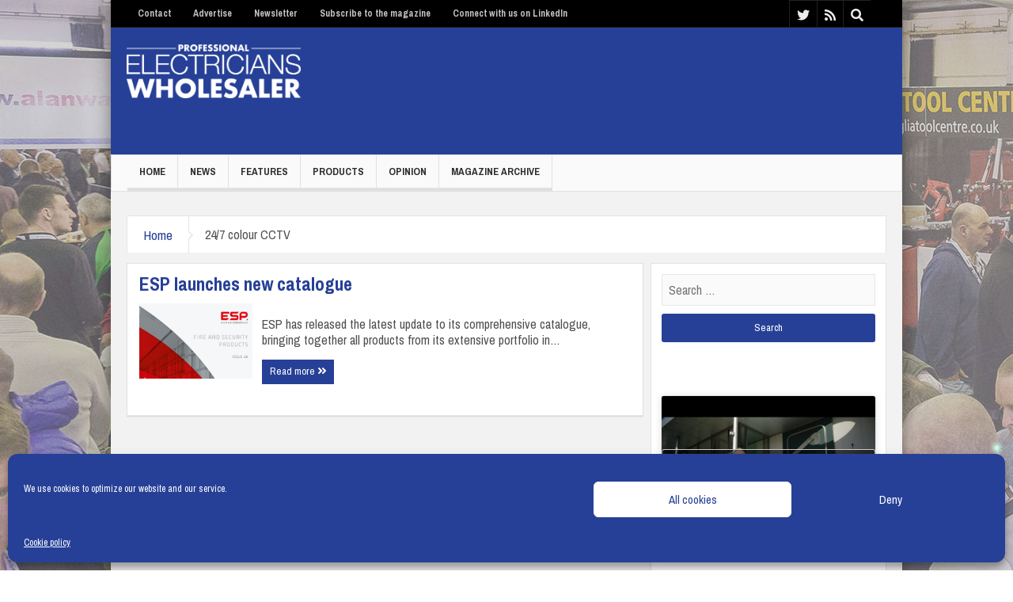

--- FILE ---
content_type: text/html; charset=UTF-8
request_url: https://pewholesaler.co.uk/tag/24-7-colour-cctv/
body_size: 12628
content:
<!doctype html>
<html lang="en-GB">
<head>
	<meta charset="UTF-8">
	<meta name="viewport" content="width=device-width, initial-scale=1">
	<link rel="profile" href="https://gmpg.org/xfn/11">

	<meta name='robots' content='index, follow, max-image-preview:large, max-snippet:-1, max-video-preview:-1' />

	<!-- This site is optimized with the Yoast SEO plugin v26.7 - https://yoast.com/wordpress/plugins/seo/ -->
	<title>24/7 colour CCTV Archives - Professional Electricians Wholesaler</title>
	<link rel="canonical" href="https://pewholesaler.co.uk/tag/24-7-colour-cctv/" />
	<meta property="og:locale" content="en_GB" />
	<meta property="og:type" content="article" />
	<meta property="og:title" content="24/7 colour CCTV Archives - Professional Electricians Wholesaler" />
	<meta property="og:url" content="https://pewholesaler.co.uk/tag/24-7-colour-cctv/" />
	<meta property="og:site_name" content="Professional Electricians Wholesaler" />
	<meta name="twitter:card" content="summary_large_image" />
	<script type="application/ld+json" class="yoast-schema-graph">{"@context":"https://schema.org","@graph":[{"@type":"CollectionPage","@id":"https://pewholesaler.co.uk/tag/24-7-colour-cctv/","url":"https://pewholesaler.co.uk/tag/24-7-colour-cctv/","name":"24/7 colour CCTV Archives - Professional Electricians Wholesaler","isPartOf":{"@id":"https://pewholesaler.co.uk/#website"},"primaryImageOfPage":{"@id":"https://pewholesaler.co.uk/tag/24-7-colour-cctv/#primaryimage"},"image":{"@id":"https://pewholesaler.co.uk/tag/24-7-colour-cctv/#primaryimage"},"thumbnailUrl":"https://pewholesaler.co.uk/wp-content/uploads/2023/04/scolemoreespcatalog1.jpg","breadcrumb":{"@id":"https://pewholesaler.co.uk/tag/24-7-colour-cctv/#breadcrumb"},"inLanguage":"en-GB"},{"@type":"ImageObject","inLanguage":"en-GB","@id":"https://pewholesaler.co.uk/tag/24-7-colour-cctv/#primaryimage","url":"https://pewholesaler.co.uk/wp-content/uploads/2023/04/scolemoreespcatalog1.jpg","contentUrl":"https://pewholesaler.co.uk/wp-content/uploads/2023/04/scolemoreespcatalog1.jpg","width":800,"height":533},{"@type":"BreadcrumbList","@id":"https://pewholesaler.co.uk/tag/24-7-colour-cctv/#breadcrumb","itemListElement":[{"@type":"ListItem","position":1,"name":"Home","item":"https://pewholesaler.co.uk/"},{"@type":"ListItem","position":2,"name":"24/7 colour CCTV"}]},{"@type":"WebSite","@id":"https://pewholesaler.co.uk/#website","url":"https://pewholesaler.co.uk/","name":"Professional Electricians Wholesaler","description":"","potentialAction":[{"@type":"SearchAction","target":{"@type":"EntryPoint","urlTemplate":"https://pewholesaler.co.uk/?s={search_term_string}"},"query-input":{"@type":"PropertyValueSpecification","valueRequired":true,"valueName":"search_term_string"}}],"inLanguage":"en-GB"}]}</script>
	<!-- / Yoast SEO plugin. -->


<link rel='dns-prefetch' href='//use.fontawesome.com' />
<link rel='dns-prefetch' href='//fonts.googleapis.com' />
<link rel="alternate" type="application/rss+xml" title="Professional Electricians Wholesaler &raquo; Feed" href="https://pewholesaler.co.uk/feed/" />
<link rel="alternate" type="application/rss+xml" title="Professional Electricians Wholesaler &raquo; Comments Feed" href="https://pewholesaler.co.uk/comments/feed/" />
<link rel="alternate" type="application/rss+xml" title="Professional Electricians Wholesaler &raquo; 24/7 colour CCTV Tag Feed" href="https://pewholesaler.co.uk/tag/24-7-colour-cctv/feed/" />
<!-- pewholesaler.co.uk is managing ads with Advanced Ads 2.0.16 – https://wpadvancedads.com/ --><script data-wpfc-render="false" id="pewho-ready">
			window.advanced_ads_ready=function(e,a){a=a||"complete";var d=function(e){return"interactive"===a?"loading"!==e:"complete"===e};d(document.readyState)?e():document.addEventListener("readystatechange",(function(a){d(a.target.readyState)&&e()}),{once:"interactive"===a})},window.advanced_ads_ready_queue=window.advanced_ads_ready_queue||[];		</script>
		<style id='wp-img-auto-sizes-contain-inline-css' type='text/css'>
img:is([sizes=auto i],[sizes^="auto," i]){contain-intrinsic-size:3000px 1500px}
/*# sourceURL=wp-img-auto-sizes-contain-inline-css */
</style>
<link rel='stylesheet' id='magazine-style-css' href='https://pewholesaler.co.uk/wp-content/plugins/magazine-archive/css/style.css?ver=6.9' type='text/css' media='all' />
<link rel='stylesheet' id='font-awesome-css' href='https://use.fontawesome.com/releases/v5.5.0/css/all.css?ver=6.9' type='text/css' media='all' />
<style id='wp-emoji-styles-inline-css' type='text/css'>

	img.wp-smiley, img.emoji {
		display: inline !important;
		border: none !important;
		box-shadow: none !important;
		height: 1em !important;
		width: 1em !important;
		margin: 0 0.07em !important;
		vertical-align: -0.1em !important;
		background: none !important;
		padding: 0 !important;
	}
/*# sourceURL=wp-emoji-styles-inline-css */
</style>
<link rel='stylesheet' id='wp-block-library-css' href='https://pewholesaler.co.uk/wp-includes/css/dist/block-library/style.min.css?ver=6.9' type='text/css' media='all' />
<style id='global-styles-inline-css' type='text/css'>
:root{--wp--preset--aspect-ratio--square: 1;--wp--preset--aspect-ratio--4-3: 4/3;--wp--preset--aspect-ratio--3-4: 3/4;--wp--preset--aspect-ratio--3-2: 3/2;--wp--preset--aspect-ratio--2-3: 2/3;--wp--preset--aspect-ratio--16-9: 16/9;--wp--preset--aspect-ratio--9-16: 9/16;--wp--preset--color--black: #000000;--wp--preset--color--cyan-bluish-gray: #abb8c3;--wp--preset--color--white: #ffffff;--wp--preset--color--pale-pink: #f78da7;--wp--preset--color--vivid-red: #cf2e2e;--wp--preset--color--luminous-vivid-orange: #ff6900;--wp--preset--color--luminous-vivid-amber: #fcb900;--wp--preset--color--light-green-cyan: #7bdcb5;--wp--preset--color--vivid-green-cyan: #00d084;--wp--preset--color--pale-cyan-blue: #8ed1fc;--wp--preset--color--vivid-cyan-blue: #0693e3;--wp--preset--color--vivid-purple: #9b51e0;--wp--preset--gradient--vivid-cyan-blue-to-vivid-purple: linear-gradient(135deg,rgb(6,147,227) 0%,rgb(155,81,224) 100%);--wp--preset--gradient--light-green-cyan-to-vivid-green-cyan: linear-gradient(135deg,rgb(122,220,180) 0%,rgb(0,208,130) 100%);--wp--preset--gradient--luminous-vivid-amber-to-luminous-vivid-orange: linear-gradient(135deg,rgb(252,185,0) 0%,rgb(255,105,0) 100%);--wp--preset--gradient--luminous-vivid-orange-to-vivid-red: linear-gradient(135deg,rgb(255,105,0) 0%,rgb(207,46,46) 100%);--wp--preset--gradient--very-light-gray-to-cyan-bluish-gray: linear-gradient(135deg,rgb(238,238,238) 0%,rgb(169,184,195) 100%);--wp--preset--gradient--cool-to-warm-spectrum: linear-gradient(135deg,rgb(74,234,220) 0%,rgb(151,120,209) 20%,rgb(207,42,186) 40%,rgb(238,44,130) 60%,rgb(251,105,98) 80%,rgb(254,248,76) 100%);--wp--preset--gradient--blush-light-purple: linear-gradient(135deg,rgb(255,206,236) 0%,rgb(152,150,240) 100%);--wp--preset--gradient--blush-bordeaux: linear-gradient(135deg,rgb(254,205,165) 0%,rgb(254,45,45) 50%,rgb(107,0,62) 100%);--wp--preset--gradient--luminous-dusk: linear-gradient(135deg,rgb(255,203,112) 0%,rgb(199,81,192) 50%,rgb(65,88,208) 100%);--wp--preset--gradient--pale-ocean: linear-gradient(135deg,rgb(255,245,203) 0%,rgb(182,227,212) 50%,rgb(51,167,181) 100%);--wp--preset--gradient--electric-grass: linear-gradient(135deg,rgb(202,248,128) 0%,rgb(113,206,126) 100%);--wp--preset--gradient--midnight: linear-gradient(135deg,rgb(2,3,129) 0%,rgb(40,116,252) 100%);--wp--preset--font-size--small: 13px;--wp--preset--font-size--medium: 20px;--wp--preset--font-size--large: 36px;--wp--preset--font-size--x-large: 42px;--wp--preset--spacing--20: 0.44rem;--wp--preset--spacing--30: 0.67rem;--wp--preset--spacing--40: 1rem;--wp--preset--spacing--50: 1.5rem;--wp--preset--spacing--60: 2.25rem;--wp--preset--spacing--70: 3.38rem;--wp--preset--spacing--80: 5.06rem;--wp--preset--shadow--natural: 6px 6px 9px rgba(0, 0, 0, 0.2);--wp--preset--shadow--deep: 12px 12px 50px rgba(0, 0, 0, 0.4);--wp--preset--shadow--sharp: 6px 6px 0px rgba(0, 0, 0, 0.2);--wp--preset--shadow--outlined: 6px 6px 0px -3px rgb(255, 255, 255), 6px 6px rgb(0, 0, 0);--wp--preset--shadow--crisp: 6px 6px 0px rgb(0, 0, 0);}:where(.is-layout-flex){gap: 0.5em;}:where(.is-layout-grid){gap: 0.5em;}body .is-layout-flex{display: flex;}.is-layout-flex{flex-wrap: wrap;align-items: center;}.is-layout-flex > :is(*, div){margin: 0;}body .is-layout-grid{display: grid;}.is-layout-grid > :is(*, div){margin: 0;}:where(.wp-block-columns.is-layout-flex){gap: 2em;}:where(.wp-block-columns.is-layout-grid){gap: 2em;}:where(.wp-block-post-template.is-layout-flex){gap: 1.25em;}:where(.wp-block-post-template.is-layout-grid){gap: 1.25em;}.has-black-color{color: var(--wp--preset--color--black) !important;}.has-cyan-bluish-gray-color{color: var(--wp--preset--color--cyan-bluish-gray) !important;}.has-white-color{color: var(--wp--preset--color--white) !important;}.has-pale-pink-color{color: var(--wp--preset--color--pale-pink) !important;}.has-vivid-red-color{color: var(--wp--preset--color--vivid-red) !important;}.has-luminous-vivid-orange-color{color: var(--wp--preset--color--luminous-vivid-orange) !important;}.has-luminous-vivid-amber-color{color: var(--wp--preset--color--luminous-vivid-amber) !important;}.has-light-green-cyan-color{color: var(--wp--preset--color--light-green-cyan) !important;}.has-vivid-green-cyan-color{color: var(--wp--preset--color--vivid-green-cyan) !important;}.has-pale-cyan-blue-color{color: var(--wp--preset--color--pale-cyan-blue) !important;}.has-vivid-cyan-blue-color{color: var(--wp--preset--color--vivid-cyan-blue) !important;}.has-vivid-purple-color{color: var(--wp--preset--color--vivid-purple) !important;}.has-black-background-color{background-color: var(--wp--preset--color--black) !important;}.has-cyan-bluish-gray-background-color{background-color: var(--wp--preset--color--cyan-bluish-gray) !important;}.has-white-background-color{background-color: var(--wp--preset--color--white) !important;}.has-pale-pink-background-color{background-color: var(--wp--preset--color--pale-pink) !important;}.has-vivid-red-background-color{background-color: var(--wp--preset--color--vivid-red) !important;}.has-luminous-vivid-orange-background-color{background-color: var(--wp--preset--color--luminous-vivid-orange) !important;}.has-luminous-vivid-amber-background-color{background-color: var(--wp--preset--color--luminous-vivid-amber) !important;}.has-light-green-cyan-background-color{background-color: var(--wp--preset--color--light-green-cyan) !important;}.has-vivid-green-cyan-background-color{background-color: var(--wp--preset--color--vivid-green-cyan) !important;}.has-pale-cyan-blue-background-color{background-color: var(--wp--preset--color--pale-cyan-blue) !important;}.has-vivid-cyan-blue-background-color{background-color: var(--wp--preset--color--vivid-cyan-blue) !important;}.has-vivid-purple-background-color{background-color: var(--wp--preset--color--vivid-purple) !important;}.has-black-border-color{border-color: var(--wp--preset--color--black) !important;}.has-cyan-bluish-gray-border-color{border-color: var(--wp--preset--color--cyan-bluish-gray) !important;}.has-white-border-color{border-color: var(--wp--preset--color--white) !important;}.has-pale-pink-border-color{border-color: var(--wp--preset--color--pale-pink) !important;}.has-vivid-red-border-color{border-color: var(--wp--preset--color--vivid-red) !important;}.has-luminous-vivid-orange-border-color{border-color: var(--wp--preset--color--luminous-vivid-orange) !important;}.has-luminous-vivid-amber-border-color{border-color: var(--wp--preset--color--luminous-vivid-amber) !important;}.has-light-green-cyan-border-color{border-color: var(--wp--preset--color--light-green-cyan) !important;}.has-vivid-green-cyan-border-color{border-color: var(--wp--preset--color--vivid-green-cyan) !important;}.has-pale-cyan-blue-border-color{border-color: var(--wp--preset--color--pale-cyan-blue) !important;}.has-vivid-cyan-blue-border-color{border-color: var(--wp--preset--color--vivid-cyan-blue) !important;}.has-vivid-purple-border-color{border-color: var(--wp--preset--color--vivid-purple) !important;}.has-vivid-cyan-blue-to-vivid-purple-gradient-background{background: var(--wp--preset--gradient--vivid-cyan-blue-to-vivid-purple) !important;}.has-light-green-cyan-to-vivid-green-cyan-gradient-background{background: var(--wp--preset--gradient--light-green-cyan-to-vivid-green-cyan) !important;}.has-luminous-vivid-amber-to-luminous-vivid-orange-gradient-background{background: var(--wp--preset--gradient--luminous-vivid-amber-to-luminous-vivid-orange) !important;}.has-luminous-vivid-orange-to-vivid-red-gradient-background{background: var(--wp--preset--gradient--luminous-vivid-orange-to-vivid-red) !important;}.has-very-light-gray-to-cyan-bluish-gray-gradient-background{background: var(--wp--preset--gradient--very-light-gray-to-cyan-bluish-gray) !important;}.has-cool-to-warm-spectrum-gradient-background{background: var(--wp--preset--gradient--cool-to-warm-spectrum) !important;}.has-blush-light-purple-gradient-background{background: var(--wp--preset--gradient--blush-light-purple) !important;}.has-blush-bordeaux-gradient-background{background: var(--wp--preset--gradient--blush-bordeaux) !important;}.has-luminous-dusk-gradient-background{background: var(--wp--preset--gradient--luminous-dusk) !important;}.has-pale-ocean-gradient-background{background: var(--wp--preset--gradient--pale-ocean) !important;}.has-electric-grass-gradient-background{background: var(--wp--preset--gradient--electric-grass) !important;}.has-midnight-gradient-background{background: var(--wp--preset--gradient--midnight) !important;}.has-small-font-size{font-size: var(--wp--preset--font-size--small) !important;}.has-medium-font-size{font-size: var(--wp--preset--font-size--medium) !important;}.has-large-font-size{font-size: var(--wp--preset--font-size--large) !important;}.has-x-large-font-size{font-size: var(--wp--preset--font-size--x-large) !important;}
/*# sourceURL=global-styles-inline-css */
</style>

<style id='classic-theme-styles-inline-css' type='text/css'>
/*! This file is auto-generated */
.wp-block-button__link{color:#fff;background-color:#32373c;border-radius:9999px;box-shadow:none;text-decoration:none;padding:calc(.667em + 2px) calc(1.333em + 2px);font-size:1.125em}.wp-block-file__button{background:#32373c;color:#fff;text-decoration:none}
/*# sourceURL=/wp-includes/css/classic-themes.min.css */
</style>
<link rel='stylesheet' id='contact-form-7-css' href='https://pewholesaler.co.uk/wp-content/plugins/contact-form-7/includes/css/styles.css?ver=6.1.4' type='text/css' media='all' />
<link rel='stylesheet' id='cmplz-general-css' href='https://pewholesaler.co.uk/wp-content/plugins/complianz-gdpr/assets/css/cookieblocker.min.css?ver=1767779807' type='text/css' media='all' />
<link rel='stylesheet' id='pew-style-css' href='https://pewholesaler.co.uk/wp-content/themes/pew_s/style.css?ver=6.9' type='text/css' media='all' />
<link rel='stylesheet' id='pew-google-archivo-narrow-css' href='https://fonts.googleapis.com/css?family=Archivo+Narrow%3A400%2C400i%2C700%2C700i&#038;ver=6.9' type='text/css' media='all' />
<link rel='stylesheet' id='pew-google-open-sans-css' href='https://fonts.googleapis.com/css?family=Open+Sans%3A400%2C400i%2C700%2C700i&#038;ver=6.9' type='text/css' media='all' />
<link rel='stylesheet' id='pew-font-awesome-css' href='https://use.fontawesome.com/releases/v5.6.1/css/all.css?ver=6.9' type='text/css' media='all' />
<link rel='stylesheet' id='srpw-style-css' href='https://pewholesaler.co.uk/wp-content/plugins/smart-recent-posts-widget/assets/css/srpw-frontend.css?ver=6.9' type='text/css' media='all' />
<script type="text/javascript" src="https://pewholesaler.co.uk/wp-includes/js/jquery/jquery.min.js?ver=3.7.1" id="jquery-core-js"></script>
<script type="text/javascript" src="https://pewholesaler.co.uk/wp-includes/js/jquery/jquery-migrate.min.js?ver=3.4.1" id="jquery-migrate-js"></script>
<script type="text/javascript" src="https://pewholesaler.co.uk/wp-content/plugins/magazine-archive/js/scripts.js?ver=6.9" id="magazine-script-js"></script>
<script type="text/javascript" src="https://pewholesaler.co.uk/wp-content/plugins/wonderplugin-gallery/engine/wonderplugingallery.js?ver=13.8C" id="wonderplugin-gallery-script-js"></script>
<link rel="https://api.w.org/" href="https://pewholesaler.co.uk/wp-json/" /><link rel="alternate" title="JSON" type="application/json" href="https://pewholesaler.co.uk/wp-json/wp/v2/tags/1923" /><link rel="EditURI" type="application/rsd+xml" title="RSD" href="https://pewholesaler.co.uk/xmlrpc.php?rsd" />
<meta name="generator" content="WordPress 6.9" />
			<style>.cmplz-hidden {
					display: none !important;
				}</style><meta name="generator" content="Powered by WPBakery Page Builder - drag and drop page builder for WordPress."/>
<!--[if lte IE 9]><link rel="stylesheet" type="text/css" href="https://pewholesaler.co.uk/wp-content/plugins/jscomposer/assets/css/vc_lte_ie9.min.css" media="screen"><![endif]--><script>(()=>{var o=[],i={};["on","off","toggle","show"].forEach((l=>{i[l]=function(){o.push([l,arguments])}})),window.Boxzilla=i,window.boxzilla_queue=o})();</script><noscript><style type="text/css"> .wpb_animate_when_almost_visible { opacity: 1; }</style></noscript>
	<script async='async'
        src='https://www.googletagservices.com/tag/js/gpt.js'></script>
        <script>
         var googletag = googletag || {};
         googletag.cmd = googletag.cmd || [];
        </script>
        <script>
          googletag.cmd.push(function() {
            googletag.defineSlot('/111384791/pew-generic-leaderboard', ['fluid'], 'div-gpt-ad-1551219847646-0').addService(googletag.pubads());
            googletag.defineSlot('/111384791/pew-generic-mpu-1', ['fluid'], 'div-gpt-ad-1551219872514-0').addService(googletag.pubads());
            googletag.defineSlot('/111384791/pew-generic-mpu-2', ['fluid'], 'div-gpt-ad-1551219900925-0').addService(googletag.pubads());
            googletag.defineSlot('/111384791/pew-generic-mpu-3', ['fluid'], 'div-gpt-ad-1551219924893-0').addService(googletag.pubads());
            googletag.defineSlot('/111384791/pew-generic-mpu-4', ['fluid'], 'div-gpt-ad-1551219949859-0').addService(googletag.pubads());
            googletag.defineSlot('/111384791/pew-inline-mpu-1', ['fluid'], 'div-gpt-ad-1551219974094-0').addService(googletag.pubads());
            googletag.defineSlot('/111384791/pew-inline-mpu-2', ['fluid'], 'div-gpt-ad-1551220000135-0').addService(googletag.pubads());
            googletag.defineSlot('/111384791/pew-page-skin', ['fluid'], 'div-gpt-ad-1551220032215-0').addService(googletag.pubads());
            googletag.defineSlot('/111384791/pew_home_slider_ad', ['fluid'], 'div-gpt-ad-1623411932401-0').addService(googletag.pubads());
            googletag.defineSlot('/111384791/pew-sponsored-leaderboard', ['fluid'], 'div-gpt-ad-1556702621284-0').addService(googletag.pubads());
            popup = googletag.defineSlot('/111384791/pew-popup', ['fluid'], 'div-gpt-ad-1706875085796-0').addService(googletag.pubads());
            googletag.pubads().enableSingleRequest();
            googletag.enableServices();
          });
        </script>
        <style>.boxzilla-content { width: 300px; height: 260px; }</style>

</head>

<body data-cmplz=1 class="archive tag tag-24-7-colour-cctv tag-1923 wp-theme-pew_s hfeed wpb-js-composer js-comp-ver-5.6 vc_responsive aa-prefix-pewho-">
		<!-- Google Tag Manager (noscript) -->
	<noscript><iframe src="https://www.googletagmanager.com/ns.html?id=GTM-5NP6VSR"
	height="0" width="0" style="display:none;visibility:hidden"></iframe></noscript>
	<!-- End Google Tag Manager (noscript) -->
    <style>
    .fixed, .fixed2, .navigation, .mom-body .breaking-news, .mom-body .breaking-news .br-right,
        .theme_layout_full .main-container, .theme_layout_full .inner, header.header, .header-wrap > .inner, .header-wrap,
.theme_layout_full .main-container, .theme_layout_full .inner {
        max-width: 1000px;
    }
	.fixed { position: relative; z-index: 1; }
.mom_retina_logo { max-width: 220px }
.sticky-nav { max-width: 100vw; }
.top-bar-right { margin-right: 20px; }
ul.main-menu > li:not(.mom_mega) { font-size: 13px; }
.breaking-news-items { overflow: hidden; }
.header-wrap > .inner { max-width: 980px; }
.logo { max-width: 220px; }
    #div-gpt-ad-1551220032215-0 > div, #div-gpt-ad-1551220032215-0 > div > iframe {
        height: 100%!important;
    }
    #div-gpt-ad-1551220032215-0 {
        display:block;
        position:fixed;
        width: 100vw;
        height: 100vh;
        left: 0;
        top:0
    }
    footer, .footer-bottom {
        z-index: 10;
        position: relative;
    }
    @media(max-width: 1350px) {
        #div-gpt-ad-1551220032215-0 {
            display: none;
        }
    }
</style>

<!-- /111384791/pew-page-skin -->
<div id='div-gpt-ad-1551220032215-0'>
<script>
googletag.cmd.push(function() { googletag.display('div-gpt-ad-1551220032215-0'); });
</script>
</div><div class="fixed_wrap fixed clearfix">
	<header id="masthead" class="site-header clearfix">
        <div class="top-bar"><!--topbar-->
    <div class="inner"><!--inner-->

        <nav id="menu-top-menu" class="top-menu" role="navigation" aria-label="Top Menu">
            <div class="menu-header-menu-container"><ul id="top-menu" class="top-menu"><li id="menu-item-15" class="menu-item menu-item-type-post_type menu-item-object-page menu-item-15"><a href="https://pewholesaler.co.uk/contact/">Contact</a></li>
<li id="menu-item-19889" class="menu-item menu-item-type-custom menu-item-object-custom menu-item-19889"><a target="_blank" href="http://hamerville.co.uk/magazines/professional-electricians-wholesaler">Advertise</a></li>
<li id="menu-item-20952" class="menu-item menu-item-type-post_type menu-item-object-page menu-item-20952"><a href="https://pewholesaler.co.uk/subscribe/">Newsletter</a></li>
<li id="menu-item-21781" class="menu-item menu-item-type-post_type menu-item-object-page menu-item-21781"><a href="https://pewholesaler.co.uk/magazine-subscription/">Subscribe to the magazine</a></li>
<li id="menu-item-24908" class="menu-item menu-item-type-custom menu-item-object-custom menu-item-24908"><a href="http://linkedin.com/company/professional-electricians-wholesaler">Connect with us on LinkedIn</a></li>
</ul></div>        </nav><!-- #site-navigation -->

        <div class="top-bar-right">
            <nav class="social-navigation" role="navigation" aria-label="Header Social Menu">
                <div class="menu-social-container"><ul id="menu-social" class="top-social-icon"><li id="menu-item-65" class="menu-item menu-item-type-custom menu-item-object-custom menu-item-65"><a href="https://twitter.com/pewmag"><i class="fab fa-twitter"></i></a></li>
<li id="menu-item-67" class="menu-item menu-item-type-custom menu-item-object-custom menu-item-67"><a href="http://pewholesaler.co.uk/feed/"><i class="fas fa-rss"></i></a></li>
<li id="menu-item-68" class="top-search menu-item menu-item-type-custom menu-item-object-custom menu-item-68"><a><i class="fas fa-search"></i></a></li>
</ul></div>                <form role="search" method="get" class="search-form" action="https://pewholesaler.co.uk/">
				<label>
					<span class="screen-reader-text">Search for:</span>
					<input type="search" class="search-field" placeholder="Search &hellip;" value="" name="s" />
				</label>
				<input type="submit" class="search-submit" value="Search" />
			</form> 
                <div class="ajax-search-results"></div>
            </nav><!-- .social-navigation -->
        </div>

    </div><!--inner-->
</div>



        <div class="header-wrap">
            <div class="inner">
                <div class="logo">
                                        <h1><a href="https://pewholesaler.co.uk"><img src="https://pewholesaler.co.uk/wp-content/uploads/2018/12/professional-electricians-wholesaler-logo.png" alt="https://pewholesaler.co.uk/wp-content/uploads/2018/12/professional-electricians-wholesaler-logo.png" width="350" height="115"></a></h1>
                      
                </div>
                <div class="header-banner">
                    <!-- /111384791/pew-generic-leaderboard - header -->
<div id='div-gpt-ad-1551219847646-0'>
<script>
googletag.cmd.push(function() { googletag.display('div-gpt-ad-1551219847646-0'); });
</script>
</div>                </div>
            </div>
        </div> 

        <nav id="site-navigation" class="main-navigation">
            <div class="inner">
                <button class="menu-toggle" aria-controls="primary-menu" aria-expanded="false"><i class="fas fa-bars"></i></button>
                <div class="menu-main-menu-container"><ul id="menu-main-menu" class="main-menu clearfix"><li id="menu-item-29" class="menu-item menu-item-type-custom menu-item-object-custom menu-item-home menu-item-29"><a href="http://pewholesaler.co.uk">Home</a></li>
<li id="menu-item-11" class="menu-item menu-item-type-taxonomy menu-item-object-category menu-item-11"><a href="https://pewholesaler.co.uk/category/news/">News</a></li>
<li id="menu-item-10" class="menu-item menu-item-type-taxonomy menu-item-object-category menu-item-10"><a href="https://pewholesaler.co.uk/category/features/">Features</a></li>
<li id="menu-item-120" class="menu-item menu-item-type-taxonomy menu-item-object-category menu-item-120"><a href="https://pewholesaler.co.uk/category/products/">Products</a></li>
<li id="menu-item-12" class="menu-item menu-item-type-taxonomy menu-item-object-category menu-item-12"><a href="https://pewholesaler.co.uk/category/opinion/">Opinion</a></li>
<li id="menu-item-20941" class="menu-item menu-item-type-custom menu-item-object-custom menu-item-20941"><a href="https://pewholesaler.co.uk/magazines/">Magazine Archive</a></li>
</ul></div>            </div>

        </nav><!-- #site-navigation -->


	</header><!-- #masthead -->

	<div class="main-container clearfix">

	<div id="primary" class="content-area">
        <div class="post-crumbs entry-crumbs">
            <div class="vbreadcrumb"><span><span><a href="https://pewholesaler.co.uk/">Home</a></span>  <span class="breadcrumb_last" aria-current="page">24/7 colour CCTV</span></span></div>        </div>    
		<main id="main" class="site-main">
            <div class="blog_posts">
                
                    
<article id="post-25621" class="blog-post post-25621 post type-post status-publish format-standard has-post-thumbnail hentry category-products tag-24-7-colour-cctv tag-access-control tag-cctv tag-electrical-wholesalers tag-elite-security-products tag-emergency-lighting tag-esp tag-evac tag-fire-protection tag-fort-smart-security tag-sangamo-timers tag-scolmore-group tag-smart-security">
	<header class="entry-header">
		<h2 class="entry-title"><a href="https://pewholesaler.co.uk/esp-launches-new-catalogue/" rel="bookmark">ESP launches new catalogue</a></h2>	</header><!-- .entry-header -->
    <div class="thumbnail">
        
		<a class="post-thumbnail" href="https://pewholesaler.co.uk/esp-launches-new-catalogue/" aria-hidden="true" tabindex="-1">
			<img width="800" height="533" src="https://pewholesaler.co.uk/wp-content/uploads/2023/04/scolemoreespcatalog1.jpg" class="attachment-post-thumbnail size-post-thumbnail wp-post-image" alt="ESP launches new catalogue" decoding="async" fetchpriority="high" srcset="https://pewholesaler.co.uk/wp-content/uploads/2023/04/scolemoreespcatalog1.jpg 800w, https://pewholesaler.co.uk/wp-content/uploads/2023/04/scolemoreespcatalog1-300x200.jpg 300w, https://pewholesaler.co.uk/wp-content/uploads/2023/04/scolemoreespcatalog1-768x512.jpg 768w" sizes="(max-width: 800px) 100vw, 800px" />		</a>

		    </div>
	<div class="blog-content">
		<p>ESP has released the latest update to its comprehensive catalogue, bringing together all products from its extensive portfolio in&hellip;        <a href="https://pewholesaler.co.uk/esp-launches-new-catalogue/" class="read-more">Read more <i class="fas fa-angle-double-right"></i></a>
	</div><!-- .entry-content -->
    
</article><!-- #post-25621 -->
            </div>

		</main><!-- #main -->
	</div><!-- #primary -->


<aside id="secondary" class="sidebar">
	<div id="search-2" class="widget widget_search"><form role="search" method="get" class="search-form" action="https://pewholesaler.co.uk/">
				<label>
					<span class="screen-reader-text">Search for:</span>
					<input type="search" class="search-field" placeholder="Search &hellip;" value="" name="s" />
				</label>
				<input type="submit" class="search-submit" value="Search" />
			</form></div><div id="block-2" class="widget widget_block"><!-- /111384791/pew-generic-mpu-1 - sidebar -->
<div id='div-gpt-ad-1551219872514-0'>
<script>
googletag.cmd.push(function() { googletag.display('div-gpt-ad-1551219872514-0'); });
</script>
</div></div><div id="text-3" class="widget widget_text">			<div class="textwidget"><p><iframe data-placeholder-image="https://pewholesaler.co.uk/wp-content/uploads/complianz/placeholders/youtubeFiq7WTx0Pls-hqdefault.jpg" data-category="marketing" data-service="youtube" class="cmplz-placeholder-element cmplz-iframe cmplz-iframe-styles cmplz-video " data-cmplz-target="src" data-src-cmplz="https://www.youtube.com/embed/Fiq7WTx0Pls?feature=oembed" data-deferlazy="1" title="What Electrical Wholesalers Need to Know about the Future of Fire Safety Systems - Featuring C-Tec"  src="about:blank"  frameborder="0" allow="accelerometer; autoplay; clipboard-write; encrypted-media; gyroscope; picture-in-picture; web-share" referrerpolicy="strict-origin-when-cross-origin" allowfullscreen></iframe></p>
</div>
		</div><div id="block-3" class="widget widget_block"><!-- /111384791/pew-generic-mpu-2 - sidebar -->
<div id='div-gpt-ad-1551219900925-0'>
<script>
googletag.cmd.push(function() { googletag.display('div-gpt-ad-1551219900925-0'); });
</script>
</div></div><div id="custom_html-3" class="widget_text widget widget_custom_html"><h4 class="widget-title">Technical Archive</h4><div class="textwidget custom-html-widget"><h3>
	Technical Archive
</h3>
<p>
	Your technical questions answered!
</p>
<a class="white-button" href="https://professional-electrician.com/category/technical/" target="_blank">Click here to view the archive</a></div></div><div id="block-4" class="widget widget_block"><!-- /111384791/pew-generic-mpu-3 - sidebar -->
<div id='div-gpt-ad-1551219924893-0'>
<script>
googletag.cmd.push(function() { googletag.display('div-gpt-ad-1551219924893-0'); });
</script>
</div></div><div id="custom_html-2" class="widget_text widget widget_custom_html"><h4 class="widget-title">Newsletter</h4><div class="textwidget custom-html-widget"><div class="newsletter">
	<p>Signup to receive our free newsletter
	</p>	
		<button id="submit-newsletter" onclick="window.location.href='/subscribe/'">Click Here</button>
</div></div></div><div id="block-5" class="widget widget_block"><!-- /111384791/pew-generic-mpu-4 - sidebar -->
<div id='div-gpt-ad-1551219949859-0'>
<script>
googletag.cmd.push(function() { googletag.display('div-gpt-ad-1551219949859-0'); });
</script>
</div>
</div><div id="text-2" class="widget widget_text"><h4 class="widget-title">Tweet us @PEWmag</h4>			<div class="textwidget"><p><a data-service="twitter" data-category="marketing" data-placeholder-image="https://pewholesaler.co.uk/wp-content/plugins/complianz-gdpr/assets/images/placeholders/twitter-minimal.jpg" class="cmplz-placeholder-element twitter-timeline" data-width="640" data-height="960" data-dnt="true" href="https://twitter.com/PEWmag?ref_src=twsrc%5Etfw">Tweets by PEWmag</a><script type="text/plain" data-service="twitter" data-category="marketing" async data-cmplz-src="https://platform.twitter.com/widgets.js" charset="utf-8"></script></p>
</div>
		</div></aside><!-- #secondary -->

	</div><!-- #content -->
    <footer class="footer clearfix">
        <div class="inner">
            <div class="alignright">
             <div class="footer-menu-container clearfix"><ul id="menu-footer-menu" class="footer-menu"><li id="menu-item-129" class="menu-item menu-item-type-post_type menu-item-object-page menu-item-129"><a href="https://pewholesaler.co.uk/cookies/">Cookies</a></li>
<li id="menu-item-130" class="menu-item menu-item-type-post_type menu-item-object-page menu-item-130"><a href="https://pewholesaler.co.uk/privacy-policy/">Privacy Policy</a></li>
<li id="menu-item-128" class="menu-item menu-item-type-post_type menu-item-object-page menu-item-128"><a href="https://pewholesaler.co.uk/terms-conditions/">Terms &#038; Conditions</a></li>
<li id="menu-item-20317" class="menu-item menu-item-type-post_type menu-item-object-page menu-item-20317"><a href="https://pewholesaler.co.uk/cookie-policy/">Cookie policy</a></li>
</ul></div>          
                <div class="footer-social-menu-container clearfix"><ul id="menu-social-1" class="bottom-social-icon"><li class="menu-item menu-item-type-custom menu-item-object-custom menu-item-65"><a href="https://twitter.com/pewmag"><i class="fab fa-twitter"></i></a></li>
<li class="menu-item menu-item-type-custom menu-item-object-custom menu-item-67"><a href="http://pewholesaler.co.uk/feed/"><i class="fas fa-rss"></i></a></li>
<li class="top-search menu-item menu-item-type-custom menu-item-object-custom menu-item-68"><a><i class="fas fa-search"></i></a></li>
</ul></div>            
            </div>
            <div class="alignleft">
                <div class="footer-logo">
                                        <a itemprop="url" href="/">
                        <img src="https://pewholesaler.co.uk/wp-content/uploads/2018/12/professional-electricians-wholesaler-logo.png" width="227" height="59" alt="">
                    </a>
                </div>    
                <div class="copyrights">
                    © Copyright <a href="http://www.hamerville.co.uk" target="_blank" rel="noopener"><strong>Hamerville Media Group</strong></a>. All Rights reserved.
                </div>
            </div>
        </div>
    </footer>

</div><!-- #page -->

<script type="speculationrules">
{"prefetch":[{"source":"document","where":{"and":[{"href_matches":"/*"},{"not":{"href_matches":["/wp-*.php","/wp-admin/*","/wp-content/uploads/*","/wp-content/*","/wp-content/plugins/*","/wp-content/themes/pew_s/*","/*\\?(.+)"]}},{"not":{"selector_matches":"a[rel~=\"nofollow\"]"}},{"not":{"selector_matches":".no-prefetch, .no-prefetch a"}}]},"eagerness":"conservative"}]}
</script>

<!-- Consent Management powered by Complianz | GDPR/CCPA Cookie Consent https://wordpress.org/plugins/complianz-gdpr -->
<div id="cmplz-cookiebanner-container"><div class="cmplz-cookiebanner cmplz-hidden banner-1 bottom-edgeless optin cmplz-bottom cmplz-categories-type-no" aria-modal="true" data-nosnippet="true" role="dialog" aria-live="polite" aria-labelledby="cmplz-header-1-optin" aria-describedby="cmplz-message-1-optin">
	<div class="cmplz-header">
		<div class="cmplz-logo"></div>
		<div class="cmplz-title" id="cmplz-header-1-optin">Manage Cookie Consent</div>
		<div class="cmplz-close" tabindex="0" role="button" aria-label="Close dialogue">
			<svg aria-hidden="true" focusable="false" data-prefix="fas" data-icon="times" class="svg-inline--fa fa-times fa-w-11" role="img" xmlns="http://www.w3.org/2000/svg" viewBox="0 0 352 512"><path fill="currentColor" d="M242.72 256l100.07-100.07c12.28-12.28 12.28-32.19 0-44.48l-22.24-22.24c-12.28-12.28-32.19-12.28-44.48 0L176 189.28 75.93 89.21c-12.28-12.28-32.19-12.28-44.48 0L9.21 111.45c-12.28 12.28-12.28 32.19 0 44.48L109.28 256 9.21 356.07c-12.28 12.28-12.28 32.19 0 44.48l22.24 22.24c12.28 12.28 32.2 12.28 44.48 0L176 322.72l100.07 100.07c12.28 12.28 32.2 12.28 44.48 0l22.24-22.24c12.28-12.28 12.28-32.19 0-44.48L242.72 256z"></path></svg>
		</div>
	</div>

	<div class="cmplz-divider cmplz-divider-header"></div>
	<div class="cmplz-body">
		<div class="cmplz-message" id="cmplz-message-1-optin">We use cookies to optimize our website and our service.</div>
		<!-- categories start -->
		<div class="cmplz-categories">
			<details class="cmplz-category cmplz-functional" >
				<summary>
						<span class="cmplz-category-header">
							<span class="cmplz-category-title">Functional cookies</span>
							<span class='cmplz-always-active'>
								<span class="cmplz-banner-checkbox">
									<input type="checkbox"
										   id="cmplz-functional-optin"
										   data-category="cmplz_functional"
										   class="cmplz-consent-checkbox cmplz-functional"
										   size="40"
										   value="1"/>
									<label class="cmplz-label" for="cmplz-functional-optin"><span class="screen-reader-text">Functional cookies</span></label>
								</span>
								Always active							</span>
							<span class="cmplz-icon cmplz-open">
								<svg xmlns="http://www.w3.org/2000/svg" viewBox="0 0 448 512"  height="18" ><path d="M224 416c-8.188 0-16.38-3.125-22.62-9.375l-192-192c-12.5-12.5-12.5-32.75 0-45.25s32.75-12.5 45.25 0L224 338.8l169.4-169.4c12.5-12.5 32.75-12.5 45.25 0s12.5 32.75 0 45.25l-192 192C240.4 412.9 232.2 416 224 416z"/></svg>
							</span>
						</span>
				</summary>
				<div class="cmplz-description">
					<span class="cmplz-description-functional">The technical storage or access is strictly necessary for the legitimate purpose of enabling the use of a specific service explicitly requested by the subscriber or user, or for the sole purpose of carrying out the transmission of a communication over an electronic communications network.</span>
				</div>
			</details>

			<details class="cmplz-category cmplz-preferences" >
				<summary>
						<span class="cmplz-category-header">
							<span class="cmplz-category-title">Preferences</span>
							<span class="cmplz-banner-checkbox">
								<input type="checkbox"
									   id="cmplz-preferences-optin"
									   data-category="cmplz_preferences"
									   class="cmplz-consent-checkbox cmplz-preferences"
									   size="40"
									   value="1"/>
								<label class="cmplz-label" for="cmplz-preferences-optin"><span class="screen-reader-text">Preferences</span></label>
							</span>
							<span class="cmplz-icon cmplz-open">
								<svg xmlns="http://www.w3.org/2000/svg" viewBox="0 0 448 512"  height="18" ><path d="M224 416c-8.188 0-16.38-3.125-22.62-9.375l-192-192c-12.5-12.5-12.5-32.75 0-45.25s32.75-12.5 45.25 0L224 338.8l169.4-169.4c12.5-12.5 32.75-12.5 45.25 0s12.5 32.75 0 45.25l-192 192C240.4 412.9 232.2 416 224 416z"/></svg>
							</span>
						</span>
				</summary>
				<div class="cmplz-description">
					<span class="cmplz-description-preferences">The technical storage or access is necessary for the legitimate purpose of storing preferences that are not requested by the subscriber or user.</span>
				</div>
			</details>

			<details class="cmplz-category cmplz-statistics" >
				<summary>
						<span class="cmplz-category-header">
							<span class="cmplz-category-title">Statistics</span>
							<span class="cmplz-banner-checkbox">
								<input type="checkbox"
									   id="cmplz-statistics-optin"
									   data-category="cmplz_statistics"
									   class="cmplz-consent-checkbox cmplz-statistics"
									   size="40"
									   value="1"/>
								<label class="cmplz-label" for="cmplz-statistics-optin"><span class="screen-reader-text">Statistics</span></label>
							</span>
							<span class="cmplz-icon cmplz-open">
								<svg xmlns="http://www.w3.org/2000/svg" viewBox="0 0 448 512"  height="18" ><path d="M224 416c-8.188 0-16.38-3.125-22.62-9.375l-192-192c-12.5-12.5-12.5-32.75 0-45.25s32.75-12.5 45.25 0L224 338.8l169.4-169.4c12.5-12.5 32.75-12.5 45.25 0s12.5 32.75 0 45.25l-192 192C240.4 412.9 232.2 416 224 416z"/></svg>
							</span>
						</span>
				</summary>
				<div class="cmplz-description">
					<span class="cmplz-description-statistics">The technical storage or access that is used exclusively for statistical purposes.</span>
					<span class="cmplz-description-statistics-anonymous">The technical storage or access that is used exclusively for anonymous statistical purposes. Without a subpoena, voluntary compliance on the part of your Internet Service Provider, or additional records from a third party, information stored or retrieved for this purpose alone cannot usually be used to identify you.</span>
				</div>
			</details>
			<details class="cmplz-category cmplz-marketing" >
				<summary>
						<span class="cmplz-category-header">
							<span class="cmplz-category-title">Marketing</span>
							<span class="cmplz-banner-checkbox">
								<input type="checkbox"
									   id="cmplz-marketing-optin"
									   data-category="cmplz_marketing"
									   class="cmplz-consent-checkbox cmplz-marketing"
									   size="40"
									   value="1"/>
								<label class="cmplz-label" for="cmplz-marketing-optin"><span class="screen-reader-text">Marketing</span></label>
							</span>
							<span class="cmplz-icon cmplz-open">
								<svg xmlns="http://www.w3.org/2000/svg" viewBox="0 0 448 512"  height="18" ><path d="M224 416c-8.188 0-16.38-3.125-22.62-9.375l-192-192c-12.5-12.5-12.5-32.75 0-45.25s32.75-12.5 45.25 0L224 338.8l169.4-169.4c12.5-12.5 32.75-12.5 45.25 0s12.5 32.75 0 45.25l-192 192C240.4 412.9 232.2 416 224 416z"/></svg>
							</span>
						</span>
				</summary>
				<div class="cmplz-description">
					<span class="cmplz-description-marketing">The technical storage or access is required to create user profiles to send advertising, or to track the user on a website or across several websites for similar marketing purposes.</span>
				</div>
			</details>
		</div><!-- categories end -->
			</div>

	<div class="cmplz-links cmplz-information">
		<ul>
			<li><a class="cmplz-link cmplz-manage-options cookie-statement" href="#" data-relative_url="#cmplz-manage-consent-container">Manage options</a></li>
			<li><a class="cmplz-link cmplz-manage-third-parties cookie-statement" href="#" data-relative_url="#cmplz-cookies-overview">Manage services</a></li>
			<li><a class="cmplz-link cmplz-manage-vendors tcf cookie-statement" href="#" data-relative_url="#cmplz-tcf-wrapper">Manage {vendor_count} vendors</a></li>
			<li><a class="cmplz-link cmplz-external cmplz-read-more-purposes tcf" target="_blank" rel="noopener noreferrer nofollow" href="https://cookiedatabase.org/tcf/purposes/" aria-label="Read more about TCF purposes on Cookie Database">Read more about these purposes</a></li>
		</ul>
			</div>

	<div class="cmplz-divider cmplz-footer"></div>

	<div class="cmplz-buttons">
		<button class="cmplz-btn cmplz-accept">All cookies</button>
		<button class="cmplz-btn cmplz-deny">Deny</button>
		<button class="cmplz-btn cmplz-view-preferences">View preferences</button>
		<button class="cmplz-btn cmplz-save-preferences">Save preferences</button>
		<a class="cmplz-btn cmplz-manage-options tcf cookie-statement" href="#" data-relative_url="#cmplz-manage-consent-container">View preferences</a>
			</div>

	
	<div class="cmplz-documents cmplz-links">
		<ul>
			<li><a class="cmplz-link cookie-statement" href="#" data-relative_url="">{title}</a></li>
			<li><a class="cmplz-link privacy-statement" href="#" data-relative_url="">{title}</a></li>
			<li><a class="cmplz-link impressum" href="#" data-relative_url="">{title}</a></li>
		</ul>
			</div>
</div>
</div>
					<div id="cmplz-manage-consent" data-nosnippet="true"><button class="cmplz-btn cmplz-hidden cmplz-manage-consent manage-consent-1">Settings</button>

</div><script type="text/javascript" src="https://pewholesaler.co.uk/wp-includes/js/dist/hooks.min.js?ver=dd5603f07f9220ed27f1" id="wp-hooks-js"></script>
<script type="text/javascript" src="https://pewholesaler.co.uk/wp-includes/js/dist/i18n.min.js?ver=c26c3dc7bed366793375" id="wp-i18n-js"></script>
<script type="text/javascript" id="wp-i18n-js-after">
/* <![CDATA[ */
wp.i18n.setLocaleData( { 'text direction\u0004ltr': [ 'ltr' ] } );
wp.i18n.setLocaleData( { 'text direction\u0004ltr': [ 'ltr' ] } );
//# sourceURL=wp-i18n-js-after
/* ]]> */
</script>
<script type="text/javascript" src="https://pewholesaler.co.uk/wp-content/plugins/contact-form-7/includes/swv/js/index.js?ver=6.1.4" id="swv-js"></script>
<script type="text/javascript" id="contact-form-7-js-before">
/* <![CDATA[ */
var wpcf7 = {
    "api": {
        "root": "https:\/\/pewholesaler.co.uk\/wp-json\/",
        "namespace": "contact-form-7\/v1"
    }
};
//# sourceURL=contact-form-7-js-before
/* ]]> */
</script>
<script type="text/javascript" src="https://pewholesaler.co.uk/wp-content/plugins/contact-form-7/includes/js/index.js?ver=6.1.4" id="contact-form-7-js"></script>
<script type="text/javascript" src="https://pewholesaler.co.uk/wp-content/themes/pew_s/js/navigation.js?ver=20151215" id="pew-navigation-js"></script>
<script type="text/javascript" id="pew-scripts-js-extra">
/* <![CDATA[ */
var myAjaxurl = {"ajaxurl":"https://pewholesaler.co.uk/wp-admin/admin-ajax.php"};
//# sourceURL=pew-scripts-js-extra
/* ]]> */
</script>
<script type="text/javascript" src="https://pewholesaler.co.uk/wp-content/themes/pew_s/js/scripts.js?ver=20151215" id="pew-scripts-js"></script>
<script type="text/javascript" src="https://pewholesaler.co.uk/wp-content/themes/pew_s/js/skip-link-focus-fix.js?ver=20151215" id="pew-skip-link-focus-fix-js"></script>
<script type="text/javascript" src="https://pewholesaler.co.uk/wp-content/plugins/advanced-ads/admin/assets/js/advertisement.js?ver=2.0.16" id="advanced-ads-find-adblocker-js"></script>
<script type="text/javascript" id="cmplz-cookiebanner-js-extra">
/* <![CDATA[ */
var complianz = {"prefix":"cmplz_","user_banner_id":"1","set_cookies":[],"block_ajax_content":"","banner_version":"15","version":"7.4.4.2","store_consent":"","do_not_track_enabled":"","consenttype":"optin","region":"eu","geoip":"","dismiss_timeout":"","disable_cookiebanner":"","soft_cookiewall":"","dismiss_on_scroll":"","cookie_expiry":"365","url":"https://pewholesaler.co.uk/wp-json/complianz/v1/","locale":"lang=en&locale=en_GB","set_cookies_on_root":"","cookie_domain":"","current_policy_id":"15","cookie_path":"/","categories":{"statistics":"statistics","marketing":"marketing"},"tcf_active":"","placeholdertext":"Click to accept {category} cookies and enable this content","css_file":"https://pewholesaler.co.uk/wp-content/uploads/complianz/css/banner-{banner_id}-{type}.css?v=15","page_links":{"eu":{"cookie-statement":{"title":"Cookie policy","url":"https://pewholesaler.co.uk/cookie-policy/"}}},"tm_categories":"1","forceEnableStats":"","preview":"","clean_cookies":"","aria_label":"Click to accept {category} cookies and enable this content"};
//# sourceURL=cmplz-cookiebanner-js-extra
/* ]]> */
</script>
<script defer type="text/javascript" src="https://pewholesaler.co.uk/wp-content/plugins/complianz-gdpr/cookiebanner/js/complianz.min.js?ver=1767779807" id="cmplz-cookiebanner-js"></script>
<script type="text/javascript" id="cmplz-cookiebanner-js-after">
/* <![CDATA[ */
	let cmplzBlockedContent = document.querySelector('.cmplz-blocked-content-notice');
	if ( cmplzBlockedContent) {
	        cmplzBlockedContent.addEventListener('click', function(event) {
            event.stopPropagation();
        });
	}
    
//# sourceURL=cmplz-cookiebanner-js-after
/* ]]> */
</script>
<script id="wp-emoji-settings" type="application/json">
{"baseUrl":"https://s.w.org/images/core/emoji/17.0.2/72x72/","ext":".png","svgUrl":"https://s.w.org/images/core/emoji/17.0.2/svg/","svgExt":".svg","source":{"concatemoji":"https://pewholesaler.co.uk/wp-includes/js/wp-emoji-release.min.js?ver=6.9"}}
</script>
<script type="module">
/* <![CDATA[ */
/*! This file is auto-generated */
const a=JSON.parse(document.getElementById("wp-emoji-settings").textContent),o=(window._wpemojiSettings=a,"wpEmojiSettingsSupports"),s=["flag","emoji"];function i(e){try{var t={supportTests:e,timestamp:(new Date).valueOf()};sessionStorage.setItem(o,JSON.stringify(t))}catch(e){}}function c(e,t,n){e.clearRect(0,0,e.canvas.width,e.canvas.height),e.fillText(t,0,0);t=new Uint32Array(e.getImageData(0,0,e.canvas.width,e.canvas.height).data);e.clearRect(0,0,e.canvas.width,e.canvas.height),e.fillText(n,0,0);const a=new Uint32Array(e.getImageData(0,0,e.canvas.width,e.canvas.height).data);return t.every((e,t)=>e===a[t])}function p(e,t){e.clearRect(0,0,e.canvas.width,e.canvas.height),e.fillText(t,0,0);var n=e.getImageData(16,16,1,1);for(let e=0;e<n.data.length;e++)if(0!==n.data[e])return!1;return!0}function u(e,t,n,a){switch(t){case"flag":return n(e,"\ud83c\udff3\ufe0f\u200d\u26a7\ufe0f","\ud83c\udff3\ufe0f\u200b\u26a7\ufe0f")?!1:!n(e,"\ud83c\udde8\ud83c\uddf6","\ud83c\udde8\u200b\ud83c\uddf6")&&!n(e,"\ud83c\udff4\udb40\udc67\udb40\udc62\udb40\udc65\udb40\udc6e\udb40\udc67\udb40\udc7f","\ud83c\udff4\u200b\udb40\udc67\u200b\udb40\udc62\u200b\udb40\udc65\u200b\udb40\udc6e\u200b\udb40\udc67\u200b\udb40\udc7f");case"emoji":return!a(e,"\ud83e\u1fac8")}return!1}function f(e,t,n,a){let r;const o=(r="undefined"!=typeof WorkerGlobalScope&&self instanceof WorkerGlobalScope?new OffscreenCanvas(300,150):document.createElement("canvas")).getContext("2d",{willReadFrequently:!0}),s=(o.textBaseline="top",o.font="600 32px Arial",{});return e.forEach(e=>{s[e]=t(o,e,n,a)}),s}function r(e){var t=document.createElement("script");t.src=e,t.defer=!0,document.head.appendChild(t)}a.supports={everything:!0,everythingExceptFlag:!0},new Promise(t=>{let n=function(){try{var e=JSON.parse(sessionStorage.getItem(o));if("object"==typeof e&&"number"==typeof e.timestamp&&(new Date).valueOf()<e.timestamp+604800&&"object"==typeof e.supportTests)return e.supportTests}catch(e){}return null}();if(!n){if("undefined"!=typeof Worker&&"undefined"!=typeof OffscreenCanvas&&"undefined"!=typeof URL&&URL.createObjectURL&&"undefined"!=typeof Blob)try{var e="postMessage("+f.toString()+"("+[JSON.stringify(s),u.toString(),c.toString(),p.toString()].join(",")+"));",a=new Blob([e],{type:"text/javascript"});const r=new Worker(URL.createObjectURL(a),{name:"wpTestEmojiSupports"});return void(r.onmessage=e=>{i(n=e.data),r.terminate(),t(n)})}catch(e){}i(n=f(s,u,c,p))}t(n)}).then(e=>{for(const n in e)a.supports[n]=e[n],a.supports.everything=a.supports.everything&&a.supports[n],"flag"!==n&&(a.supports.everythingExceptFlag=a.supports.everythingExceptFlag&&a.supports[n]);var t;a.supports.everythingExceptFlag=a.supports.everythingExceptFlag&&!a.supports.flag,a.supports.everything||((t=a.source||{}).concatemoji?r(t.concatemoji):t.wpemoji&&t.twemoji&&(r(t.twemoji),r(t.wpemoji)))});
//# sourceURL=https://pewholesaler.co.uk/wp-includes/js/wp-emoji-loader.min.js
/* ]]> */
</script>
<!-- Statistics script Complianz GDPR/CCPA -->
						<script data-category="functional">
							(function(w,d,s,l,i){w[l]=w[l]||[];w[l].push({'gtm.start':
		new Date().getTime(),event:'gtm.js'});var f=d.getElementsByTagName(s)[0],
	j=d.createElement(s),dl=l!='dataLayer'?'&l='+l:'';j.async=true;j.src=
	'https://www.googletagmanager.com/gtm.js?id='+i+dl;f.parentNode.insertBefore(j,f);
})(window,document,'script','dataLayer','GTM-5NP6VSR');
						</script><script>
Boxzilla.on('box.show', function(box) {
   googletag.pubads().refresh([popup]);
});
</script>
<script data-wpfc-render="false">!function(){window.advanced_ads_ready_queue=window.advanced_ads_ready_queue||[],advanced_ads_ready_queue.push=window.advanced_ads_ready;for(var d=0,a=advanced_ads_ready_queue.length;d<a;d++)advanced_ads_ready(advanced_ads_ready_queue[d])}();</script>
</body>
</html><!-- WP Fastest Cache file was created in 0.377 seconds, on January 17, 2026 @ 7:27 am --><!-- via php -->

--- FILE ---
content_type: text/html; charset=utf-8
request_url: https://www.google.com/recaptcha/api2/aframe
body_size: 267
content:
<!DOCTYPE HTML><html><head><meta http-equiv="content-type" content="text/html; charset=UTF-8"></head><body><script nonce="PtQT4ToLgsjnIiTYGMj_2w">/** Anti-fraud and anti-abuse applications only. See google.com/recaptcha */ try{var clients={'sodar':'https://pagead2.googlesyndication.com/pagead/sodar?'};window.addEventListener("message",function(a){try{if(a.source===window.parent){var b=JSON.parse(a.data);var c=clients[b['id']];if(c){var d=document.createElement('img');d.src=c+b['params']+'&rc='+(localStorage.getItem("rc::a")?sessionStorage.getItem("rc::b"):"");window.document.body.appendChild(d);sessionStorage.setItem("rc::e",parseInt(sessionStorage.getItem("rc::e")||0)+1);localStorage.setItem("rc::h",'1768779165204');}}}catch(b){}});window.parent.postMessage("_grecaptcha_ready", "*");}catch(b){}</script></body></html>

--- FILE ---
content_type: text/css
request_url: https://pewholesaler.co.uk/wp-content/plugins/magazine-archive/css/style.css?ver=6.9
body_size: 2227
content:
/**
*** SIMPLE GRID
*** (C) ZACH COLE 2016
**/

/* ==== GRID SYSTEM ==== */

.container {
  width: 90%;
  margin-left: auto;
  margin-right: auto;
}

.row {
  position: relative;
  width: 100%;
}

.row [class^="col"] {
  float: left;
  margin: 0.5rem 2%;
  min-height: 0.125rem;
}

.col-1,
.col-2,
.col-3,
.col-4,
.col-5,
.col-6,
.col-7,
.col-8,
.col-9,
.col-10,
.col-11,
.col-12 {
  width: 96%;
}

.col-1-sm {
  width: 4.33%;
}

.col-2-sm {
  width: 12.66%;
}

.col-3-sm {
  width: 21%;
}

.col-4-sm {
  width: 29.33%;
}

.col-5-sm {
  width: 37.66%;
}

.col-6-sm {
  width: 46%;
}

.col-7-sm {
  width: 54.33%;
}

.col-8-sm {
  width: 62.66%;
}

.col-9-sm {
  width: 71%;
}

.col-10-sm {
  width: 79.33%;
}

.col-11-sm {
  width: 87.66%;
}

.col-12-sm {
  width: 96%;
}

.row::after {
	content: "";
	display: table;
	clear: both;
}

.hidden-sm {
  display: none;
}

@media only screen and (min-width: 33.75em) {  /* 540px */
  .container {
    width: 80%;
  }
}

@media only screen and (min-width: 45em) {  /* 720px */
  .col-1 {
    width: 4.33%;
  }

  .col-2 {
    width: 12.66%;
  }

  .col-3 {
    width: 21%;
  }

  .col-4 {
    width: 29.33%;
  }

  .col-5 {
    width: 37.66%;
  }

  .col-6 {
    width: 46%;
  }

  .col-7 {
    width: 54.33%;
  }

  .col-8 {
    width: 62.66%;
  }

  .col-9 {
    width: 71%;
  }

  .col-10 {
    width: 79.33%;
  }

  .col-11 {
    width: 87.66%;
  }

  .col-12 {
    width: 96%;
  }

  .hidden-sm {
    display: block;
  }
}
@media only screen and (min-width: 60em) { /* 960px */
  .container {
    width: 100%;
    max-width: 60rem;
  }
}
.magazine-title {
    background-color: #e9e9e9;
    color: #274097; 
    font-size: 8px;
    padding: 15px;
}
.magazine-content {
    background-color:#fff;
    border-top: 1px solid #e1e1e1;    
    border-left: 1px solid #e1e1e1;    
    border-right: 1px solid #e1e1e1;
    color: #0d0d0d;
    padding: 15px;
}
.magazine-content h2{
    font-size:16px;
    line-height: 22px;
}
.article-content {
    background-color:#fff;
    border-bottom: 1px solid #e1e1e1;    
    border-left: 1px solid #e1e1e1;    
    border-right: 1px solid #e1e1e1;
    -webkit-box-shadow: 0 1px 0 #e5e5e5;
    box-shadow: 0 1px 0 #e5e5e5;
    color: #0d0d0d;
}
.red-button {
  background-color: #274097;
  color: #fff;
  display: block;
  font-family: 'Archivo Narrow', sans-serif;
  font-size: 12px;
  letter-spacing: .5px;
  font-weight: bold;
  padding: 18px 0;
  text-align: center;
  text-transform: uppercase;
  transition: background-color .5s ease;
    text-decoration: none;
}
.red-button:hover {
  color: #FFF;
  background-color: #0d0d0d;
}

.red-button:visited{
  color: #fff;
}
.row.article-row {
  display: table;
}
.article-row [class^="col"] {
  margin: 0;
}
.article-row .col-4-sm {
  width: 33.334%;
  display: table-cell;
  float: none;
}
.article {
  border: 1px solid #e1e1e1;
  border-width: 1px 1px 0 1px;
  height: 160px;
  padding: 15px;
}
.article-background {
    color: #fff;
}
.article-title {
  font-size: 14px;
  height: 60px;
}
.article-read-more {
  font-family: 'Archivo Narrow', sans-serif;
  font-size: 12px;
  color: #d71f21;
  transition: color .5s ease;
}
.article-read-more:hover {
  color: #0d0d0d;
}
.article-background .article-read-more {
    color: #fff;
}
.advert-image {
  background-color: #cccccc;
  border: 1px solid #e1e1e1;
  width: 100%;
}
.advert-navigation {
  padding-top: 20px;
  text-align: center;
  position: relative;
  margin-top: 20px !important;
}
.advert-navigation::before {
    content: '';
    left: -30px;
    right: -30px;
    height: 1px;
    background-color: #e7e7e7;
    top: 0;
    position: absolute;
    display: block;
}
.advert-navigation .page-numbers {
  margin: 0 8px;
  font-weight: bold;
}
.advert-navigation a {
  transition: color .5s ease;
}
.advert-navigation a:hover,
.advert-navigation .current {
    color: #274097;
}
.search_btn_wrapper { position: relative; }
.search_btn_wrapper #search {
  padding-right: 60px;
}
#search {
    background: #fafafa;
    border: 1px solid #e7e7e7;
    color: #c6c6c6;
    padding: 0;
    margin-bottom: 10px;
    width: 100%;
    -webkit-appearance: none;
    border-radius: 0;
    height: 40px;
    padding: 0 8px;
}
#search-submit {
  position: absolute;
  display: inline-block;
  top: 0;
  right: 0;
  width: 52px;
  height: 40px;
  background: #e9e9e9;
  border: 1px solid #dbdbdb;
 /* text-indent: -9999px; */
  padding: 0;
}
#search-submit:hover {
  background: #E1E1E1;
}
.icon::before {
  display: inline-block;
  font-style: normal;
  font-variant: normal;
  text-rendering: auto;
  -webkit-font-smoothing: antialiased;
}
#search-submit::before { /*
  content: "\f002";
  font-family: 'font-awesome';
  font-weight: 400;
  text-indent: 0;
  position: absolute;
  color: #696969;
  font-size: 16px;
  left: 50%;
  top: 0;
  margin-left: -8px;
*/}
.search_row {
  display: inline-block;
  position: relative;
  padding-bottom: 20px;
}
.search_row::after {
  content: '';
  left: calc(-2% + -2px);
  right: calc(-2% + -2px);
  height: 1px;
  background-color: #e7e7e7;
  bottom: 20px;
  position: absolute;
  display: block;
}
.text-right {
  text-align: right;
}
.grey_font {
  color: #777;
}
.grey56_font {
  color: #565656;
}
.text_cap {
  font-size: 12px;
  letter-spacing: .5px;
  text-transform: uppercase;
}
h2.title_text_cap,
.title_text_cap {
  font-size: 14px;
}
.margin20_auto {
  margin-top: 20px;
  margin-bottom: 20px;
}
.margin_b_0 {
  margin-bottom: 0;
}
.custom_grid {
    padding: 0;
    -webkit-box-sizing: border-box;
    box-sizing: border-box;
}
.advert-column {
    margin: 0 !important;
    width: 100%;
    padding: 8px;
    -webkit-box-sizing: border-box;
    box-sizing: border-box;
}
#product_name,
#order {
  font-family: inherit;
  font-size: 13px;
  background-color: transparent;
  /*background-image: linear-gradient(45deg, transparent 50%, gray 50%), linear-gradient(135deg, gray 50%, transparent 50%); */
  background-position: calc(100% - 20px) calc(1em + 2px), calc(100% - 15px) calc(1em + 2px), calc(100% - 2.5em) 0.5em;
  background-size: 5px 5px, 5px 5px, 1px 1.5em;
  background-repeat: no-repeat;
  border: none;
}
#product_name { 
    padding-left: 0; 
    width: 100%;
}
#order {
  width: auto;
  display: inline-block;
  margin-top: -7px;
}
.row [class^="col"].custom_checkbox {
  margin-left: 0;
  margin-right: 4%;
}
.custom_checkbox [type="checkbox"]:not(:checked),
.custom_checkbox [type="checkbox"]:checked {
  position: absolute;
  left: -9999px;
  display: none;
}
.custom_checkbox label {
  position: relative;
  padding-left: 28px;
  cursor: pointer;
}
.custom_checkbox label::before {
  content: '';
  width: 16px;
  height: 16px;
  position: absolute;
  left: 0;
  top: 2px;
  border: 1px solid #2d2d2d;
  background-color: transparent;
  transition: all .5s ease;
}
.custom_checkbox [type="checkbox"]:checked + label::before {
  border: 1px solid #274097;
  background-color: #274097;
}
.icon_btn {
  display: inline-block;
  height: 20px;
  margin-right: 10px;
}
.icon_btn img {
  height: 100%;
  width: auto;
}
.category {
  margin-bottom: 5px;
  font-family: 'Archivo Narrow', sans-serif;
  font-weight: 700;
}
.magazine_month_grid {
  font-family: 'Archivo Narrow', sans-serif;
  font-weight: 700;
  display: inline-block;
  margin-bottom: 20px;
  transition: color .5s ease;
}
.magazine_month_grid:hover {
  color: #274097;
}
@media (max-width: 767px) {
  .text-right {
    text-align: left;
  }
  .search_row::after {
    left: calc(-10% + -26px);
    right: calc(-10% + -26px);
  }
  .row.article-row {
    display: inline-block;
    width: 100%;
  }
  .article-row .col-4-sm {
    width: 100%;
    display: inline-block;
    height: auto;
    min-height: 160px;
    border-width: 1px 0 0 0;
    -webkit-box-sizing: border-box;
    box-sizing: border-box;
  }
  .module_magazine_grid { width: 46%; }
  .advert-navigation::before {
      left: calc(-30px + -12%);
      right: calc(-30px + -12%);
  }
}
@media (max-width: 576px) {
  .search_row::after {
    left: calc(-10% + -2px);
    right: calc(-10% + -2px);
  }
  .advert-navigation::before {
      left: calc(-30px + -2.5%);
      right: calc(-30px + -2.5%);
  }
}
@media (min-width: 768px) and (max-width: 992px) {
  .search_row::after {
    left: calc(-12% + -18px);
    right: calc(-12% + -18px);
  }
  .advert-navigation::before {
      left: calc(-30px + -12%);
      right: calc(-30px + -12%);
  }
}
@media (min-width: 768px) {
  .font24 { font-size: 24px; }
}
@media only screen and (min-width: 45em) {
  .custom_grid { padding: 0 7px; }
  .advert-column { width: 33.3334%; height: 18vw; max-height: 210px;}
  .advert-column a {  height: 100%; display:flex; flex-flow:row wrap; justify-content:space-between; align-items:center; align-content:stretch; }
}

--- FILE ---
content_type: text/css
request_url: https://pewholesaler.co.uk/wp-content/themes/pew_s/style.css?ver=6.9
body_size: 7800
content:
/*!
Theme Name: pew_s
Theme URI: http://underscores.me/
Author: Underscores.me
Author URI: http://underscores.me/
Description: Description
Version: 1.0.0
License: GNU General Public License v2 or later
License URI: LICENSE
Text Domain: pew
Tags: custom-background, custom-logo, custom-menu, featured-images, threaded-comments, translation-ready

This theme, like WordPress, is licensed under the GPL.
Use it to make something cool, have fun, and share what you've learned with others.

pew is based on Underscores https://underscores.me/, (C) 2012-2017 Automattic, Inc.
Underscores is distributed under the terms of the GNU GPL v2 or later.

Normalizing styles have been helped along thanks to the fine work of
Nicolas Gallagher and Jonathan Neal https://necolas.github.io/normalize.css/
*/
/*--------------------------------------------------------------
>>> TABLE OF CONTENTS:
----------------------------------------------------------------
# Normalize
# Typography
# Elements
# Forms
# Navigation
	## Links
	## Menus
# Accessibility
# Alignments
# Clearings
# Widgets
# Content
	## Posts and pages
	## Comments
# Infinite scroll
# Media
	## Captions
	## Galleries
--------------------------------------------------------------*/
/*--------------------------------------------------------------
# Normalize
--------------------------------------------------------------*/
/* normalize.css v8.0.0 | MIT License | github.com/necolas/normalize.css */

/* Document
	 ========================================================================== */

/**
 * 1. Correct the line height in all browsers.
 * 2. Prevent adjustments of font size after orientation changes in iOS.
 */

html {
	line-height: 1.15; /* 1 */
	-webkit-text-size-adjust: 100%; /* 2 */
}

/* Sections
	 ========================================================================== */

/**
 * Remove the margin in all browsers.
 */

body {
	margin: 0;
}

/**
 * Correct the font size and margin on `h1` elements within `section` and
 * `article` contexts in Chrome, Firefox, and Safari.
 */

h1 {
	font-size: 2em;
	margin: 0.67em 0;
}

/* Grouping content
	 ========================================================================== */

/**
 * 1. Add the correct box sizing in Firefox.
 * 2. Show the overflow in Edge and IE.
 */

hr {
	box-sizing: content-box; /* 1 */
	height: 0; /* 1 */
	overflow: visible; /* 2 */
}

/**
 * 1. Correct the inheritance and scaling of font size in all browsers.
 * 2. Correct the odd `em` font sizing in all browsers.
 */

pre {
	font-family: monospace, monospace; /* 1 */
	font-size: 1em; /* 2 */
}

/* Text-level semantics
	 ========================================================================== */

/**
 * Remove the gray background on active links in IE 10.
 */

a {
	background-color: transparent;
}

/**
 * 1. Remove the bottom border in Chrome 57-
 * 2. Add the correct text decoration in Chrome, Edge, IE, Opera, and Safari.
 */

abbr[title] {
	border-bottom: none; /* 1 */
	text-decoration: underline; /* 2 */
	text-decoration: underline dotted; /* 2 */
}

/**
 * Add the correct font weight in Chrome, Edge, and Safari.
 */

b,
strong {
	font-weight: bolder;
}

/**
 * 1. Correct the inheritance and scaling of font size in all browsers.
 * 2. Correct the odd `em` font sizing in all browsers.
 */

code,
kbd,
samp {
	font-family: monospace, monospace; /* 1 */
	font-size: 1em; /* 2 */
}

/**
 * Add the correct font size in all browsers.
 */

small {
	font-size: 80%;
}

/**
 * Prevent `sub` and `sup` elements from affecting the line height in
 * all browsers.
 */

sub,
sup {
	font-size: 75%;
	line-height: 0;
	position: relative;
	vertical-align: baseline;
}

sub {
	bottom: -0.25em;
}

sup {
	top: -0.5em;
}

/* Embedded content
	 ========================================================================== */

/**
 * Remove the border on images inside links in IE 10.
 */

img {
	border-style: none;
}

/* Forms
	 ========================================================================== */

/**
 * 1. Change the font styles in all browsers.
 * 2. Remove the margin in Firefox and Safari.
 */

button,
input,
optgroup,
select,
textarea {
	font-family: inherit; /* 1 */
	font-size: 100%; /* 1 */
	line-height: 1.15; /* 1 */
	margin: 0; /* 2 */
}

/**
 * Show the overflow in IE.
 * 1. Show the overflow in Edge.
 */

button,
input { /* 1 */
	overflow: visible;
}

/**
 * Remove the inheritance of text transform in Edge, Firefox, and IE.
 * 1. Remove the inheritance of text transform in Firefox.
 */

button,
select { /* 1 */
	text-transform: none;
}

/**
 * Correct the inability to style clickable types in iOS and Safari.
 */

button,
[type="button"],
[type="reset"],
[type="submit"] {
	-webkit-appearance: button;
}

/**
 * Remove the inner border and padding in Firefox.
 */

button::-moz-focus-inner,
[type="button"]::-moz-focus-inner,
[type="reset"]::-moz-focus-inner,
[type="submit"]::-moz-focus-inner {
	border-style: none;
	padding: 0;
}

/**
 * Restore the focus styles unset by the previous rule.
 */

button:-moz-focusring,
[type="button"]:-moz-focusring,
[type="reset"]:-moz-focusring,
[type="submit"]:-moz-focusring {
	outline: 1px dotted ButtonText;
}

/**
 * Correct the padding in Firefox.
 */

fieldset {
	padding: 0.35em 0.75em 0.625em;
}

/**
 * 1. Correct the text wrapping in Edge and IE.
 * 2. Correct the color inheritance from `fieldset` elements in IE.
 * 3. Remove the padding so developers are not caught out when they zero out
 *		`fieldset` elements in all browsers.
 */

legend {
	box-sizing: border-box; /* 1 */
	color: inherit; /* 2 */
	display: table; /* 1 */
	max-width: 100%; /* 1 */
	padding: 0; /* 3 */
	white-space: normal; /* 1 */
}

/**
 * Add the correct vertical alignment in Chrome, Firefox, and Opera.
 */

progress {
	vertical-align: baseline;
}

/**
 * Remove the default vertical scrollbar in IE 10+.
 */

textarea {
	overflow: auto;
}

/**
 * 1. Add the correct box sizing in IE 10.
 * 2. Remove the padding in IE 10.
 */

[type="checkbox"],
[type="radio"] {
	box-sizing: border-box; /* 1 */
	padding: 0; /* 2 */
}

/**
 * Correct the cursor style of increment and decrement buttons in Chrome.
 */

[type="number"]::-webkit-inner-spin-button,
[type="number"]::-webkit-outer-spin-button {
	height: auto;
}

/**
 * 1. Correct the odd appearance in Chrome and Safari.
 * 2. Correct the outline style in Safari.
 */

[type="search"] {
	-webkit-appearance: textfield; /* 1 */
	outline-offset: -2px; /* 2 */
}

/**
 * Remove the inner padding in Chrome and Safari on macOS.
 */

[type="search"]::-webkit-search-decoration {
	-webkit-appearance: none;
}

/**
 * 1. Correct the inability to style clickable types in iOS and Safari.
 * 2. Change font properties to `inherit` in Safari.
 */

::-webkit-file-upload-button {
	-webkit-appearance: button; /* 1 */
	font: inherit; /* 2 */
}

/* Interactive
	 ========================================================================== */

/*
 * Add the correct display in Edge, IE 10+, and Firefox.
 */

details {
	display: block;
}

/*
 * Add the correct display in all browsers.
 */

summary {
	display: list-item;
}

/* Misc
	 ========================================================================== */

/**
 * Add the correct display in IE 10+.
 */

template {
	display: none;
}

/**
 * Add the correct display in IE 10.
 */

[hidden] {
	display: none;
}

/*--------------------------------------------------------------
# Typography
--------------------------------------------------------------*/
body,
button,
input,
select,
optgroup,
textarea {
    font-family: "Archivo Narrow", Helvetica, Arial, sans-serif;
    line-height: 20px;
    font-weight: 400;
    font-style: normal;
    color: #4f4f4f;
    font-size: 16px
}

h1, h2, h3, h4, h5, h6 {
	clear: both;
}

p {
	margin-bottom: 1.5em;
}

dfn, cite, em, i {
	font-style: italic;
}

blockquote {
	margin: 0 1.5em;
}

address {
	margin: 0 0 1.5em;
}

pre {
	background: #eee;
	font-family: "Courier 10 Pitch", Courier, monospace;
	font-size: 15px;
	font-size: 0.9375rem;
	line-height: 1.6;
	margin-bottom: 1.6em;
	max-width: 100%;
	overflow: auto;
	padding: 1.6em;
}

code, kbd, tt, var {
	font-family: Monaco, Consolas, "Andale Mono", "DejaVu Sans Mono", monospace;
	font-size: 15px;
	font-size: 0.9375rem;
}

abbr, acronym {
	border-bottom: 1px dotted #666;
	cursor: help;
}

mark, ins {
	background: #fff9c0;
	text-decoration: none;
}

big {
	font-size: 125%;
}

/*--------------------------------------------------------------
# Elements
--------------------------------------------------------------*/
html {
	box-sizing: border-box;
}

*,
*:before,
*:after {
	/* Inherit box-sizing to make it easier to change the property for components that leverage other behavior; see https://css-tricks.com/inheriting-box-sizing-probably-slightly-better-best-practice/ */
	box-sizing: inherit;
}

body {
	background-color: #fff;
    background-image: url('images/bg_greyed_out_flare.jpg');
    background-attachment: fixed;
	/* Fallback for when there is no custom background color defined. */
}

.clearfix {
  overflow: auto;
}

.clearfix:before, 
.clearfix:after {
    content: " ";
    display: table;
}

.fixed {
    background: #f2f2f2;
    width: 1200px;
    margin: 0 auto;
    -webkit-box-shadow: 0 0 21px rgba(0, 0, 0, 0.44);
    box-shadow: 0 0 21px rgba(0, 0, 0, 0.44);
    -webkit-box-sizing: border-box;
    -moz-box-sizing: border-box;
    box-sizing: border-box;
}

.vc_tta-panel-body {
    border:none !important;
}

.section {
    background: #fff;
    -webkit-box-shadow: 0 1px 0 #e5e5e5;
    box-shadow: 0 1px 0 #e5e5e5;
    padding: 15px;
    margin-bottom: 20px;
    clear: both;
    margin-left:0 !important;
    margin-right: 0 !important;
}

.site-header {
    margin-bottom: 30px;
}

.inner, .main-container {
    width: auto;
    padding: 0 20px;
}

.top-bar {
    background: #000;
    height: 35px;
    line-height: 35px;
    border-bottom: 1px solid #222222;
}

.top-bar-right {
    float: right;
}

.top-bar .search-form {
    position: absolute;
    background: #1A1919;
    padding: 5px 10px;
    z-index: 9999;
    display: none;
}

.header-wrap {
    background-color: #274097;
    height: 160px;
}

.header-wrap > .inner {
    position: relative;
    height: 150px;
}

.logo {
    float: left;
    width: 25%;
}

.header-banner {
    float: right;
    width: 70%;
    margin-top: 15px;
}

hr {
	background-color: #ccc;
	border: 0;
	height: 1px;
	margin-bottom: 1.5em;
}

ul, ol {
	margin: 0 0 1.5em 3em;
}

ul {
	list-style: disc;
}

ol {
	list-style: decimal;
}

li > ul,
li > ol {
	margin-bottom: 0;
	margin-left: 1.5em;
}

dt {
	font-weight: bold;
}

dd {
	margin: 0 1.5em 1.5em;
}

img {
	height: auto;
	/* Make sure images are scaled correctly. */
	max-width: 100%;
	/* Adhere to container width. */
}

figure {
	margin: 1em 0;
	/* Extra wide images within figure tags don't overflow the content area. */
}

table {
	margin: 0 0 1.5em;
	width: 100%;
}

.post-crumbs.entry-crumbs {
    border-bottom: 1px solid #e1e1e1;
    margin-bottom: 13px;
    height: 47px;
    line-height: 47px;
    background: white;
    border-width: 1px 1px 0;
    border-style: solid;
    border-color: #e5e5e5;
}

.entry-crumbs .vbreadcrumb a {
    float: left;
    display: inline-block;
    padding: 0 20px;
    border-right: 1px solid #e5e5e5;
    position: relative;
    font-size: 17px;
    color: #274097;
    font-weight: 300;
    text-decoration: none;
}

.entry-crumbs .vbreadcrumb a:after, 
.entry-crumbs .vbreadcrumb a:before {
    left: 100%;
    top: 50%;
    border: solid transparent;
    content: " ";
    height: 0;
    width: 0;
    position: absolute;
    pointer-events: none;
}

.entry-crumbs .vbreadcrumb a:before {
    border-color: rgba(229, 229, 229, 0);
    border-left-color: #e5e5e5;
    border-width: 6px;
    margin-top: -6px;
}

.entry-crumbs .vbreadcrumb a:after {
    border-color: rgba(255, 255, 255, 0);
    border-left-color: #fff;
    border-width: 4px;
    margin-top: -4px;
}

.breadcrumb_last {
    display: none;
}

.archive .breadcrumb_last,
.search .breadcrumb_last,
.search-no-results .breadcrumb_last {
    display: inline-block;
    padding: 0 20px;
}

.site-main {
    width: 68%;
    margin: 0;
    float: left;
}
.page-wrap {
    background: #fff;
    border: 1px solid #e1e1e1;
    padding: 20px;
    border: 1px solid #e1e1e1;
    -webkit-box-shadow: 0 1px 0 #e5e5e5;
    box-shadow: 0 1px 0 #e5e5e5;
    margin-bottom: 20px;
    position: relative;
    clear: both;
}

.blog_posts {
    background: #fff;
    border: 1px solid #e1e1e1;
    padding: 0;
    border: 1px solid #e1e1e1;
    -webkit-box-shadow: 0 1px 0 #e5e5e5;
    box-shadow: 0 1px 0 #e5e5e5;
    margin-bottom: 20px;
    position: relative;
    clear: both;
}

.not-found {
    padding: 15px;
}

.site-content h1 {
    margin: 0;
}

h1.entry-title {
    font-size: 28px;
    color:#274097;
    font-weight: 700 !important;
    margin-bottom: 15px !important;
    line-height: 35px;
}

.entry-post-meta {
    overflow: hidden;
    border-width: 1px 0;
    border-style: solid;
    border-color: #e9e9e9;
    margin-bottom: 20px;
    padding: 10px 0;
}

.entry-post-meta, 
.entry-post-meta a {
    color: #999999;
    font-size: 12px;
    line-height: 17px;
    font-family: 'Open Sans';
}

.entry-content p {
    color: #7e7e7e;
    line-height: 24px;
    margin-bottom: 20px;
    font-size: 14px;
    font-family: 'Open Sans';
}

.entry-content p:first-child {
    color:#2d2d2d;
    line-height: 26px;
    font-size: 16px;
    font-weight: 700;
}

.entry-tag-links {
    margin: 20px 0;
    color: #7e7e7e;
    font-size: 14px;
    font-weight: 700 !important;
}

.entry-tag-links a {
    display: inline-block;
    background: #7e7e7e;
    color: white;
    font-size: 13px;
    padding: 3px 10px;
    margin: 0 2px 3px;
    text-decoration: none;
}
.nav-links {
    overflow: hidden;
    font-size: 15px;
}

.nav-links a {
    text-decoration: none;
    color:#7e7e7e;
}

.nav-links .nav-previous {
    float: left;
    border-right: 1px solid #e9e9e9;
}

.nav-links .nav-next {
    float: right;
    text-align: right;
}

.nav-links span  {
    display: block;
    color: #2d2d2d;
    font-weight: 700 !important;
}

.sidebar {
    width: 31%;
    float: right;
    background: white;
    border: 1px solid #e1e1e1;
    -webkit-box-shadow: 0 1px 0 #e5e5e5;
    box-shadow: 0 1px 0 #e5e5e5;
    margin-bottom: 20px;
    margin-left: 1%;
    -moz-box-sizing: border-box !important;
    -webkit-box-sizing: border-box !important;
    box-sizing: border-box !important;
}

.sidebar .widget {
    padding: 13px 13px;
    margin-bottom: 0;
}

.sidebar .widget-title {
    margin: -13px -14px 13px;
}

.sidebar  h4.widget-title {
    padding: 0 15px;
    background: #e9e9e9;
    border: 1px solid #dbdbdb;
    height: 38px;
    line-height: 38px;
    color: #274097;
}

#custom_html-2 {
    background-color:#274097;
    color: #fff;
    background-image: url('images/pew-newsletter-bg.png');
    background-size: cover;
    background-repeat: no-repeat;
    background-position-x: 125px;
    background-position-y: 10px;
}

#custom_html-3 {
    background-image: url('images/pew-techarchive-bg.jpg');
    color: #fff;
    background-size: cover;
    text-align: center;
}

#custom_html-3 .widget-title {
    text-align: left;
}

#custom_html-3 h3 {
    font-size: 24px;
    line-height: 30px;
}

#custom_html-2 p,
#custom_html-3 p {
    font-size: 24px;
    line-height: 30px;
    font-weight: 400;
}

#custom_html-3 .white-button {
    display: block;
    width: 100%;
    background: #fff;
    color: #274097;
    font-size: 18px;
    line-height: 24px;
    font-weight: 400;
    padding: 5px 0;
    margin-bottom: 24px;
}

.flexslider {
    box-shadow: none !important;
}

.flex-caption {
    text-align:center;
    position: absolute!important;
    bottom: 0;
    width: inherit;
    background: none !important;
}

.flex-caption h2 {
    display: inline-block;
    padding: 17px 20px 20px;
    margin-bottom: 0;
    margin-top: 0;
    font-size: 28px;
    font-weight: 700 !important;
    line-height: 30px;
    background-color: rgba(0, 0, 0, 0.5019607843137255)
}

.flex-caption h2 a {
    text-decoration: none;
    color: #fff;
}

.flex-caption p {
    display: none;
}

.flex-control-paging li a {
    border-radius:0 !important;
}

.block-title h2 {
    font-size: 17px;
    font-weight: 700 !important;
    color:#274097;
    margin-top: 15px;
}

.block-title-blue {
    text-align:center;
    color:#fff;
}

.block-title-blue h3 {
    text-transform: uppercase;
    font-weight: 400;
}

.blog-post {
    overflow: hidden;
    padding: 15px;
    border-bottom: 1px solid #e5e5e5;
}

.blog-post h2 {
    margin-top: 0;
    margin-bottom: 15px;
}

.blog-post h2 a {
    text-decoration: none;
    color: #274097;
}

.thumbnail {
    width: 23%;
    float: left;
    margin-right: 2%;
}

.blog-content {
    width: 75%;
    float: left;
}

a.read-more {
    outline: none;
    border: none;
    margin: 15px 0 0 0;
    background: #274097;
    color: #fff;
    padding: 5px 10px 6px;
    font-weight: 300;
    font-size: 13px;
    text-decoration: none;
    display: block;
    width: fit-content;
}

a.read-more:visited,
a.read-more:hover {
    color: #fff;
}

.nav-next a,
.nav-previous a {
	padding: 15px;
    display: block;
}

.related-posts {
    margin: 0;
    list-style-type: none;
    padding:0;
    display: flex;
}

.related-posts li {
    flex: 1 0 25%;
    padding: 0 5px;
}

.related-posts h3 a,
.related-posts h3 a:visited {
    color: #2d2d2d;
    font-size: 17px;
    font-weight: 300;
    text-decoration: none;
}


.footer {
    background: #000;
    border-top: 20px solid #262626;
    overflow: hidden;
    margin-top: 20px;
    border-right: none !important;
    border-left: none !important;
    border-bottom: none !important;
    padding: 20px 0;
    color: #aaaaaa;
    font-size: 13px;
    font-weight: 300;
}

.footer-logo {
    margin-bottom: 10px;
}

.copyrights a {
    color: #aaaaaa;
    text-decoration: none;
    font-weight: 800;
}


/*--------------------------------------------------------------
# Forms
--------------------------------------------------------------*/
button,
input[type="button"],
input[type="reset"],
input[type="submit"] {
	border: 1px solid;
	border-color: #ccc #ccc #bbb;
	border-radius: 3px;
	background: #e6e6e6;
	color: rgba(0, 0, 0, 0.8);
	font-size: 12px;
	font-size: 0.75rem;
	line-height: 1;
	padding: .6em 1em .4em;
}

button:hover,
input[type="button"]:hover,
input[type="reset"]:hover,
input[type="submit"]:hover {
	border-color: #ccc #bbb #aaa;
}

button:active, button:focus,
input[type="button"]:active,
input[type="button"]:focus,
input[type="reset"]:active,
input[type="reset"]:focus,
input[type="submit"]:active,
input[type="submit"]:focus {
	border-color: #aaa #bbb #bbb;
}

input[type="submit"] {
	outline: none;
    border: none;
    margin: 0;
    background: #274097;
    color: white;
    padding: 0 10px;
    line-height: 36px;
    font-weight: 300;
    font-size: 13px;
    width: 100%;
}

input[type="submit"]:active,
input[type="submit"]:focus {
	color: #222;
}

input[type="text"],
input[type="email"],
input[type="url"],
input[type="password"],
input[type="search"],
input[type="number"],
input[type="tel"],
input[type="range"],
input[type="date"],
input[type="month"],
input[type="week"],
input[type="time"],
input[type="datetime"],
input[type="datetime-local"],
input[type="color"],
textarea {
    background: #fafafa;
    border: 1px solid #e7e7e7;
    color: #c6c6c6;
	height: 40px;
    padding: 0 8px;
    margin-bottom: 10px;
    width: 100%;
    -webkit-appearance: none;
    border-radius: 0;
}

input[type="text"]:focus,
input[type="email"]:focus,
input[type="url"]:focus,
input[type="password"]:focus,
input[type="search"]:focus,
input[type="number"]:focus,
input[type="tel"]:focus,
input[type="range"]:focus,
input[type="date"]:focus,
input[type="month"]:focus,
input[type="week"]:focus,
input[type="time"]:focus,
input[type="datetime"]:focus,
input[type="datetime-local"]:focus,
input[type="color"]:focus,
textarea:focus {
	color: #111;
}

select {
	border: 1px solid #ccc;
}

textarea {
	width: 100%;
}

.newsletter label {
    display: block;
    color: #5c75cf;
    margin-bottom: 5px;
}

.newsletter input {
    display: block;
    width: 100%;
    background: #5c75cf;
    border: none;
    margin-bottom: 15px;
    font-size: 18px;
    line-height: 24px;
    padding: 5px;
    color: #fff;
}

.newsletter  #submit-newsletter {
    display: block;
    width: 100%;
    background: #fff;
    color: #274097;
    font-size: 18px;
    line-height: 24px;
    font-weight: 400;
    padding: 5px 0;
    margin-bottom: 24px;
}

/*--------------------------------------------------------------
# Navigation
--------------------------------------------------------------*/
/*--------------------------------------------------------------
## Links
--------------------------------------------------------------*/
a {
	color: #274097;
}

a:visited {
	color: #274097;
}

a:hover, a:focus, a:active {
	color: midnightblue;
}

a:focus {
	outline: thin dotted;
}

a:hover, a:active {
	outline: 0;
}

/*--------------------------------------------------------------
## Menus
--------------------------------------------------------------*/

ul.top-menu {
    float: left;
    list-style: none;
    padding: 0;
    margin: 0;
}

ul.top-menu li {
    float: left;
    font-weight: 700 !important;
    font-size: 12px;
    position: relative;
}

ul.top-menu li a {
    color: #c3c3c3;
    padding: 0 14px;
    display: inline-block;
    text-decoration: none;
}

ul.top-social-icon,
ul.bottom-social-icon {
    height: 35px;
    position: relative;
    list-style: none;
    margin-bottom: 0;
}

ul.top-social-icon li  {
    float: left;
    border-width: 1px 0 0 1px;
    border-style: solid;
    border-color: #222222;
    height: 34px;
    position: relative;
    -webkit-transition: all ease-in-out 0.1s;
    -moz-transition: all ease-in-out 0.1s;
    -o-transition: all ease-in-out 0.1s;
    transition: all ease-in-out 0.1s;
}

ul.bottom-social-icon li {
    float: left;
    height: 34px;
    position: relative;
    -webkit-transition: all ease-in-out 0.1s;
    -moz-transition: all ease-in-out 0.1s;
    -o-transition: all ease-in-out 0.1s;
    transition: all ease-in-out 0.1s;
}

ul.top-social-icon li a,
ul.bottom-social-icon li a {
    display: block;
    text-align: center;
    color: #ededed;
    padding: 7px 9px;
    line-height: normal;
    text-decoration: none;
}

.main-navigation {
    width: auto;
    margin: 0 auto;
    background: #fafafa;
    border: 1px solid #e1e1e1;
    height: 47px;
}

.main-navigation > .inner {
    position: relative;
}

.sticky {
    position: fixed;
    top: 0;
    left: 0;
    width: 100%;
    z-index: 9999;
}

.sticky > .inner {
    max-width: 1157px;
    margin: 0 auto;
}

.admin-bar > .fixed_wrap  > .site-header > .sticky {
    top: 32px;
}


ul.main-menu {
	list-style: none;
	margin: 0;
	padding-left: 0;
}

ul.main-menu > li {
    float: left;
    line-height: 41px;
    font-size: 15px;
    font-weight: 700;
    text-transform: uppercase;
    border-right: 1px solid #e1e1e1;
    border-bottom: 5px solid #e0e0e0;
}

ul.main-menu li.current-menu-item,
ul.main-menu li.current-post-ancestor {
    background-color: #cddbe6;
    border-bottom: 5px solid #274097;
}

ul.main-menu li a {
    color: #2d2d2d;
    padding: 0 15px;
    display: block;
    position: relative;
    overflow: hidden;
    text-decoration: none;
}

ul.main-menu li a:hover {
    background-color: #cddbe6;
}

/* Small menu. */
.menu-toggle,
.main-navigation.toggled ul {
	display: block;
}

ul.footer-menu {
    float: right;
    overflow: hidden;
    padding: 6px 0;
    border-right: none !important;
    border-left: none !important;
    border-top: none !important;
    list-style: none;
}

ul.footer-menu li {
    display: inline-block;
}

ul.footer-menu li:first-child a {
    padding-left: 0;
}

ul.footer-menu li  a {
    display: block;
    padding: 0 15px;
    color: #c6c6c6;
    text-transform: uppercase;
    text-decoration: none;
}

ul.bottom-social-icon {
    float: right;
}

.site-main .comment-navigation, 
.site-main .posts-navigation, {
	margin: 0 0 1.5em;
	overflow: hidden;
}

.comment-navigation .nav-previous,
.posts-navigation .nav-previous,
.post-navigation .nav-previous {
	float: left;
	width: 50%;
}

.comment-navigation .nav-next,
.posts-navigation .nav-next,
.post-navigation .nav-next {
	float: right;
	text-align: right;
	width: 50%;
}

/*--------------------------------------------------------------
# Search
--------------------------------------------------------------*/

.search-title {
    background: #e9e9e9;
    height: 38px;
    line-height: 38px;
    margin: -15px -15px 15px;
    padding: 0 0 0 15px;
    border-bottom: 1px solid #e1e1e1;
}

.search-title h2 {
    font-size: 17px;
    font-weight: 700 !important;
    color:#4b4b4b;
    margin-top: 0;
}

ul.search-list {
    margin: 0;
    padding: 0;
    list-style-type: none;
    display: flex;
    flex-wrap: wrap;
    align-items:  normal;
    justify-content: center;
}

ul.search-list li {
    flex-grow: 1;
    flex: 1 1 30%;
    -webkit-box-sizing: border-box;
    -moz-box-sizing: border-box;
    box-sizing: border-box;
    -webkit-box-sizing: border-box;
    -moz-box-sizing: border-box;
    padding: 19px;
    border: 1px solid #e4e4e4;
}

.search-list h2 a{
    font-size: 19px;
    font-weight: 700 !important;
    color: #2d2d2d;
    line-height: 24px;
    display: block;
    margin-bottom: 9px;
    text-decoration: none;
}

.search-list .entry-summary {
    font-family: 'Open Sans', sans-serif;
    color: #4f4f4f;
    font-size: 14px;
    line-height: 20px;
}

.adv-search-form .adv-s,
.adv-search-form span {
    float: left;
}

.adv-search-form label {
    display: block;
    font-size: 16px;
    text-transform: uppercase;
    margin-bottom: 7px;
}

.adv-search-form .select-wrap {
    float: left;
    height: 33px;
    top: 0;
    background: #f8f8f8;
    color: #d9d9d9;
    border-color: #eaeaea;
}

.adv-search-form select {
    top: 0;
    font-size: 17px;
    padding: 3px 0 3px 8px;
}

.adv-search-form span {
    margin-top: -27px;
}

.adv-search-form input.adv-s {
    background: #f8f8f8;
    border-color: #eaeaea;
    color: black;
    width: 293px;
    margin-right: 20px;
    font-size: 17px;
    height: 33px;
}

.adv-search-form select#adv-cat,
.adv-search-form select#adv-format {
    min-width: 140px;
}

.adv-search-form select#adv-year {
    min-width: 91px;
}

.adv-search-form select#adv-mon {
    min-width: 95px;
}

.adv-search-form .adv-s-month .select-wrap:last-child {
    border-left: none;
}

.adv-search-form .adv-s-cat,
.adv-search-form .adv-s-month,
.adv-search-form .adv-s-format {
    margin-right: 20px;
}

.adv-search-form .sort-arrow:before {
    line-height: 36px;
}

.adv-search-form .submit {
    width: 96px;
    height: 35px;
    border: none;
    outline: none;
    color: #fff;
    font-size: 17px;
    text-transform: uppercase;
    background-color: #274097;
    padding: 0;
}


.ajax-search-results {
    background-color: #1a1919;
    position: absolute;
    top: 112px;
    width: 240px;
    z-index: 9;
    display: none;
}

.ajax-search-results h2 {
    padding: 15px;
    margin: 0;
    color:#fff;
    font-size:18px;
    line-height: 24px;
    border-top: 1px solid #000;
    border-bottom: 1px solid #000;
}

.ajax-search-results ul {
    margin: 0;
    line-height: 20px;
    list-style-type: none;
    padding-left: 0;
}

.ajax-search-results li {
    padding: 15px;
    border-bottom: 1px solid #000;
}

.ajax-search-results a {
    color: #fff;
    text-decoration: none;
    font-size: 14px;
}
/*--------------------------------------------------------------
# Accessibility
--------------------------------------------------------------*/
/* Text meant only for screen readers. */
.screen-reader-text {
	border: 0;
	clip: rect(1px, 1px, 1px, 1px);
	clip-path: inset(50%);
	height: 1px;
	margin: -1px;
	overflow: hidden;
	padding: 0;
	position: absolute !important;
	width: 1px;
	word-wrap: normal !important; /* Many screen reader and browser combinations announce broken words as they would appear visually. */
}

.screen-reader-text:focus {
	background-color: #f1f1f1;
	border-radius: 3px;
	box-shadow: 0 0 2px 2px rgba(0, 0, 0, 0.6);
	clip: auto !important;
	clip-path: none;
	color: #21759b;
	display: block;
	font-size: 14px;
	font-size: 0.875rem;
	font-weight: bold;
	height: auto;
	left: 5px;
	line-height: normal;
	padding: 15px 23px 14px;
	text-decoration: none;
	top: 5px;
	width: auto;
	z-index: 100000;
	/* Above WP toolbar. */
}

/* Do not show the outline on the skip link target. */
#content[tabindex="-1"]:focus {
	outline: 0;
}

/*--------------------------------------------------------------
# Alignments
--------------------------------------------------------------*/
.alignleft {
	display: inline;
	float: left;
	margin-right: 1.5em;
}

.alignright {
	display: inline;
	float: right;
	margin-left: 1.5em;
}

.aligncenter {
	clear: both;
	display: block;
	margin-left: auto;
	margin-right: auto;
}

/*--------------------------------------------------------------
# Clearings
--------------------------------------------------------------*/
.clear:before,
.clear:after,
.entry-content:before,
.entry-content:after,
.comment-content:before,
.comment-content:after,
.site-header:before,
.site-header:after,
.site-content:before,
.site-content:after,
.site-footer:before,
.site-footer:after {
	content: "";
	display: table;
	table-layout: fixed;
}

.clear:after,
.entry-content:after,
.comment-content:after,
.site-header:after,
.site-content:after,
.site-footer:after {
	clear: both;
}

/*--------------------------------------------------------------
# Widgets
--------------------------------------------------------------*/
.widget {
	margin: 0 0 1.5em;
	/* Make sure select elements fit in widgets. */
}

.widget select {
	max-width: 100%;
}

/*--------------------------------------------------------------
# Content
--------------------------------------------------------------*/
/*--------------------------------------------------------------
## Posts and pages
--------------------------------------------------------------*/
.sticky {
	display: block;
}

.post,
.page {}

.updated:not(.published) {
	display: none;
}

.page-content,
.entry-content,
.entry-summary {}

.page-links {
	clear: both;
	margin: 0 0 1.5em;
}

/*--------------------------------------------------------------
## Comments
--------------------------------------------------------------*/
.comment-content a {
	word-wrap: break-word;
}

.bypostauthor {
	display: block;
}

/*--------------------------------------------------------------
# Infinite scroll
--------------------------------------------------------------*/
/* Globally hidden elements when Infinite Scroll is supported and in use. */
.infinite-scroll .posts-navigation,
.infinite-scroll.neverending .site-footer {
	/* Theme Footer (when set to scrolling) */
	display: none;
}

/* When Infinite Scroll has reached its end we need to re-display elements that were hidden (via .neverending) before. */
.infinity-end.neverending .site-footer {
	display: block;
}

/*--------------------------------------------------------------
# Media
--------------------------------------------------------------*/
.page-content .wp-smiley,
.entry-content .wp-smiley,
.comment-content .wp-smiley {
	border: none;
	margin-bottom: 0;
	margin-top: 0;
	padding: 0;
}

/* Make sure embeds and iframes fit their containers. */
embed,
iframe,
object {
	max-width: 100%;
}

/* Make sure logo link wraps around logo image. */
.custom-logo-link {
	display: inline-block;
}

/*--------------------------------------------------------------
## Captions
--------------------------------------------------------------*/
.wp-caption {
	margin-bottom: 1.5em;
	max-width: 100%;
}

.wp-caption img[class*="wp-image-"] {
	display: block;
	margin-left: auto;
	margin-right: auto;
}

.wp-caption .wp-caption-text {
	margin: 0.8075em 0;
}

.wp-caption-text {
	text-align: center;
}

/*--------------------------------------------------------------
## Galleries
--------------------------------------------------------------*/
.gallery {
	margin-bottom: 1.5em;
}

.gallery-item {
	display: inline-block;
	text-align: center;
	vertical-align: top;
	width: 100%;
}

.gallery-columns-2 .gallery-item {
	max-width: 50%;
}

.gallery-columns-3 .gallery-item {
	max-width: 33.33%;
}

.gallery-columns-4 .gallery-item {
	max-width: 25%;
}

.gallery-columns-5 .gallery-item {
	max-width: 20%;
}

.gallery-columns-6 .gallery-item {
	max-width: 16.66%;
}

.gallery-columns-7 .gallery-item {
	max-width: 14.28%;
}

.gallery-columns-8 .gallery-item {
	max-width: 12.5%;
}

.gallery-columns-9 .gallery-item {
	max-width: 11.11%;
}

.gallery-caption {
	display: block;
}

@media screen and (min-width: 37.5em) {
	.menu-toggle {
		display: none;
	}
	.main-navigation ul {
		display: block;
	}
}

@media screen and (max-width:767px) and (min-width: 0) {
    .top-social-icon {
        margin-bottom: 0;
        margin-left: 0;
    }
    
    .header-wrap {
        width: 100%;
        height: auto;
        text-align: center;
    }
    
    .header-wrap > .inner {
        height: auto;
        padding-top:20px;
        padding-bottom: 20px;
    }
    
    .logo,
    .header-banner {
        width: 100%;
        
    }
    
    .main-navigation {
        width: 100%;
        height: auto;
        padding: 15px 0;
    }
    
    .main-navigation .inner .menu-main-menu-container .main-menu {
        display: none;
    }
    
    .toggled .inner .menu-main-menu-container .main-menu {
        display: block;
        background-color: #fafafa;
        margin-top: 15px;
    }    
    
    ul.main-menu li {
        width: 100%;
        float: none;
        display: inline-block;
        border-bottom: 0;
        border-left: 5px solid #e1e1e1;
        border-top: 1px solid #e1e1e1;
        text-transform: capitalize;
    }
    
    ul.main-menu li a {
        font-weight: 400;
    }
    
    .logo {
        float: none;
    }
    
    .logo h1 {
        margin-top:0;
    }
    .header-banner {
        float: none;
        margin: 0.67em 0;
    }
    
    .advert {
        max-width: 100%;
    }
    
    .alignleft,
    .alignright {
        width: 100%;
        text-align:center;
    }
    
    ul.footer-menu,
    ul.bottom-social-icon {
        float: none;
        margin: 0;
        padding: 0;
        text-align: center;
    }
    
    ul.bottom-social-icon li {
        float: none;
        display:inline-block
    }
}

@media only screen and (max-width: 1000px) and (min-width: 0) {
    .site-main,
    .sidebar {
        width: auto;
        float: none;
        clear: both;
    }
}

@media only screen and (max-width: 1165px) and (min-width: 0px) {
    
    .fixed {
        width: 100% !important;
    }
}